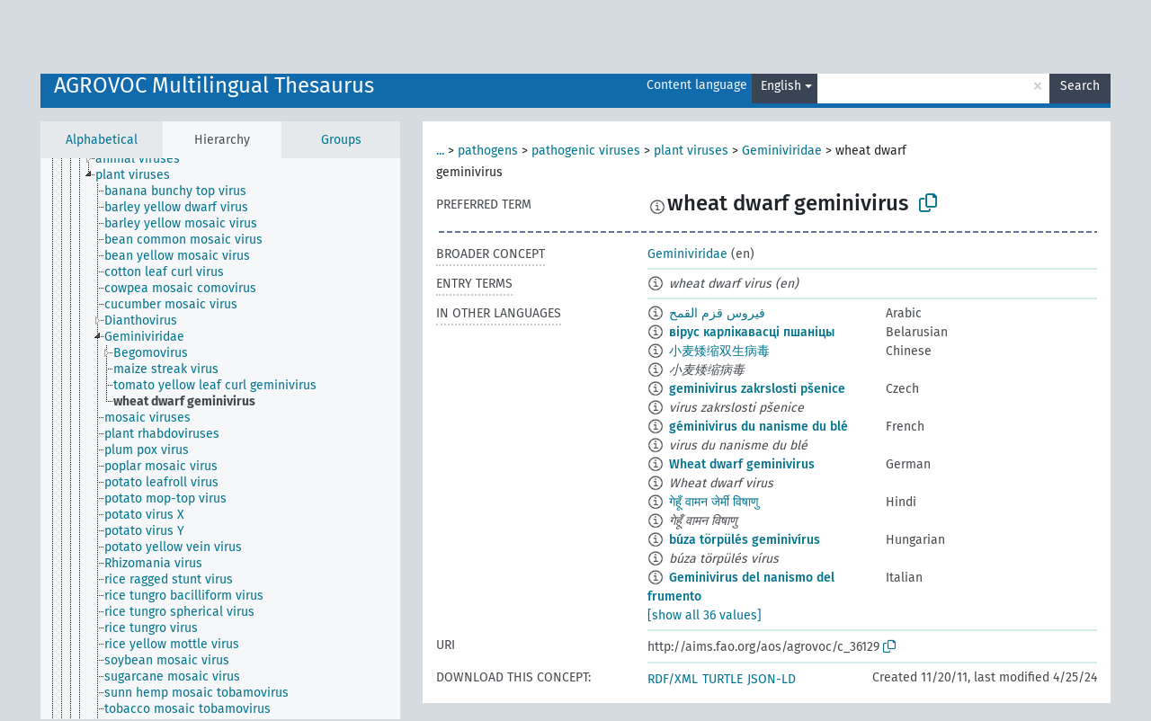

--- FILE ---
content_type: text/html; charset=UTF-8
request_url: https://agrovoc.fao.org/browse/agrovoc/en/page/c_36129
body_size: 9757
content:
<!DOCTYPE html>
<html dir="ltr" lang="en" prefix="og: https://ogp.me/ns#">
<head>
<base href="https://agrovoc.fao.org/browse/">
<link rel="shortcut icon" href="favicon.ico">
<meta http-equiv="X-UA-Compatible" content="IE=Edge">
<meta http-equiv="Content-Type" content="text/html; charset=UTF-8">
<meta name="viewport" content="width=device-width, initial-scale=1.0">
<meta name="format-detection" content="telephone=no">
<meta name="generator" content="Skosmos 2.18">
<meta name="title" content="wheat dwarf geminivirus - Agrovoc - AGROVOC">
<meta property="og:title" content="wheat dwarf geminivirus - Agrovoc - AGROVOC">
<meta name="description" content="Concept wheat dwarf geminivirus in vocabulary AGROVOC Multilingual Thesaurus">
<meta property="og:description" content="Concept wheat dwarf geminivirus in vocabulary AGROVOC Multilingual Thesaurus">
<link rel="canonical" href="https://agrovoc.fao.org/browse/agrovoc/en/page/c_36129">
<meta property="og:url" content="https://agrovoc.fao.org/browse/agrovoc/en/page/c_36129">
<meta property="og:type" content="website">
<meta property="og:site_name" content="AGROVOC">
<link href="vendor/twbs/bootstrap/dist/css/bootstrap.min.css" media="screen, print" rel="stylesheet" type="text/css">
<link href="vendor/vakata/jstree/dist/themes/default/style.min.css" media="screen, print" rel="stylesheet" type="text/css">
<link href="vendor/davidstutz/bootstrap-multiselect/dist/css/bootstrap-multiselect.min.css" media="screen, print" rel="stylesheet" type="text/css">
<link href="resource/css/fira.css" media="screen, print" rel="stylesheet" type="text/css">
<link href="resource/fontawesome/css/fontawesome.css" media="screen, print" rel="stylesheet" type="text/css">
<link href="resource/fontawesome/css/regular.css" media="screen, print" rel="stylesheet" type="text/css">
<link href="resource/fontawesome/css/solid.css" media="screen, print" rel="stylesheet" type="text/css">
<link href="resource/css/styles.css" media="screen, print" rel="stylesheet" type="text/css">
<link href="resource/css/fao.css" media="screen, print" rel="stylesheet" type="text/css">

<title>wheat dwarf geminivirus - Agrovoc - AGROVOC</title>
</head>
<body class="vocab-agrovoc">
  <noscript>
    <strong>We're sorry but Skosmos doesn't work properly without JavaScript enabled. Please enable it to continue.</strong>
  </noscript>
  <a id="skiptocontent" href="agrovoc/en/page/c_36129#maincontent">Skip to main content</a>
  <div class="topbar-container topbar-white">
    <div class="topbar topbar-white">
      <div id="topbar-service-helper">
<a  class="service-en" href="en/"><h1 id="service-name">Skosmos</h1></a>
</div>
<div id="topbar-language-navigation">
<div id="language" class="dropdown"><span class="navigation-font">|</span>
  <span class="navigation-font">Interface language:</span>
  <button type="button" class="btn btn-default dropdown-toggle navigation-font" data-bs-toggle="dropdown">English<span class="caret"></span></button>
  <ul class="dropdown-menu dropdown-menu-end">
      <li><a class="dropdown-item" id="language-ar" class="versal" href="agrovoc/ar/page/c_36129"> العربية</a></li>
            <li><a class="dropdown-item" id="language-es" class="versal" href="agrovoc/es/page/c_36129"> español</a></li>
        <li><a class="dropdown-item" id="language-fr" class="versal" href="agrovoc/fr/page/c_36129"> français</a></li>
        <li><a class="dropdown-item" id="language-ru" class="versal" href="agrovoc/ru/page/c_36129"> русский</a></li>
        <li><a class="dropdown-item" id="language-zh" class="versal" href="agrovoc/zh/page/c_36129"> 中文</a></li>
      </ul>
</div>
<div id="navigation">
         <a href="http://www.fao.org/agrovoc/" class="navigation-font"> AGROVOC </a>
     <a href="en/about" id="navi2" class="navigation-font">
  About  </a>
  <a href="agrovoc/en/feedback" id="navi3" class="navigation-font">
  Feedback  </a>
  <span class="skosmos-tooltip-wrapper skosmos-tooltip t-bottom" id="navi4" tabindex="0" data-title="Hover your cursor over the text with a dotted underline to see instructions about the property. &#xa; &#xa; For truncation search, please use the symbol * as in *animal or *patent*. For ends of search words, the search will be truncated automatically, even if the truncation symbol is not entered manually: thus, cat will yield the same results as cat*.">
    <span class="navigation-font">Help</span>
  </span>
</div>
</div>

<!-- top-bar ENDS HERE -->

    </div>
  </div>
    <div class="headerbar">
    <div class="header-row"><div class="headerbar-coloured"></div><div class="header-left">
  <h1><a href="agrovoc/en/">AGROVOC Multilingual Thesaurus</a></h1>
</div>
<div class="header-float">
      <h2 class="sr-only">Search from vocabulary</h2>
    <div class="search-vocab-text"><p>Content language</p></div>
    <form class="navbar-form" role="search" name="text-search" action="agrovoc/en/search">
    <input style="display: none" name="clang" value="en" id="lang-input">
    <div class="input-group">
      <div class="input-group-btn">
        <label class="sr-only" for="lang-dropdown-toggle">Content and search language</label>
        <button type="button" class="btn btn-default dropdown-toggle" data-bs-toggle="dropdown" aria-expanded="false" id="lang-dropdown-toggle">English<span class="caret"></span></button>
        <ul class="dropdown-menu" aria-labelledby="lang-dropdown-toggle">
                            <li><a class="dropdown-item" href="agrovoc/en/page/c_36129?clang=ar" class="lang-button" hreflang="ar">Arabic</a></li>
                    <li><a class="dropdown-item" href="agrovoc/en/page/c_36129?clang=be" class="lang-button" hreflang="be">Belarusian</a></li>
                    <li><a class="dropdown-item" href="agrovoc/en/page/c_36129?clang=my" class="lang-button" hreflang="my">Burmese</a></li>
                    <li><a class="dropdown-item" href="agrovoc/en/page/c_36129?clang=ca" class="lang-button" hreflang="ca">Catalan</a></li>
                    <li><a class="dropdown-item" href="agrovoc/en/page/c_36129?clang=zh" class="lang-button" hreflang="zh">Chinese</a></li>
                    <li><a class="dropdown-item" href="agrovoc/en/page/c_36129?clang=cs" class="lang-button" hreflang="cs">Czech</a></li>
                    <li><a class="dropdown-item" href="agrovoc/en/page/c_36129?clang=da" class="lang-button" hreflang="da">Danish</a></li>
                    <li><a class="dropdown-item" href="agrovoc/en/page/c_36129?clang=nl" class="lang-button" hreflang="nl">Dutch</a></li>
                    <li><a class="dropdown-item" href="agrovoc/en/page/c_36129" class="lang-button" hreflang="en">English</a></li>
                    <li><a class="dropdown-item" href="agrovoc/en/page/c_36129?clang=et" class="lang-button" hreflang="et">Estonian</a></li>
                    <li><a class="dropdown-item" href="agrovoc/en/page/c_36129?clang=fi" class="lang-button" hreflang="fi">Finnish</a></li>
                    <li><a class="dropdown-item" href="agrovoc/en/page/c_36129?clang=fr" class="lang-button" hreflang="fr">French</a></li>
                    <li><a class="dropdown-item" href="agrovoc/en/page/c_36129?clang=ka" class="lang-button" hreflang="ka">Georgian</a></li>
                    <li><a class="dropdown-item" href="agrovoc/en/page/c_36129?clang=de" class="lang-button" hreflang="de">German</a></li>
                    <li><a class="dropdown-item" href="agrovoc/en/page/c_36129?clang=el" class="lang-button" hreflang="el">Greek</a></li>
                    <li><a class="dropdown-item" href="agrovoc/en/page/c_36129?clang=hi" class="lang-button" hreflang="hi">Hindi</a></li>
                    <li><a class="dropdown-item" href="agrovoc/en/page/c_36129?clang=hu" class="lang-button" hreflang="hu">Hungarian</a></li>
                    <li><a class="dropdown-item" href="agrovoc/en/page/c_36129?clang=it" class="lang-button" hreflang="it">Italian</a></li>
                    <li><a class="dropdown-item" href="agrovoc/en/page/c_36129?clang=ja" class="lang-button" hreflang="ja">Japanese</a></li>
                    <li><a class="dropdown-item" href="agrovoc/en/page/c_36129?clang=km" class="lang-button" hreflang="km">Khmer</a></li>
                    <li><a class="dropdown-item" href="agrovoc/en/page/c_36129?clang=ko" class="lang-button" hreflang="ko">Korean</a></li>
                    <li><a class="dropdown-item" href="agrovoc/en/page/c_36129?clang=lo" class="lang-button" hreflang="lo">Lao</a></li>
                    <li><a class="dropdown-item" href="agrovoc/en/page/c_36129?clang=la" class="lang-button" hreflang="la">Latin</a></li>
                    <li><a class="dropdown-item" href="agrovoc/en/page/c_36129?clang=ms" class="lang-button" hreflang="ms">Malay</a></li>
                    <li><a class="dropdown-item" href="agrovoc/en/page/c_36129?clang=nb" class="lang-button" hreflang="nb">Norwegian Bokmål</a></li>
                    <li><a class="dropdown-item" href="agrovoc/en/page/c_36129?clang=nn" class="lang-button" hreflang="nn">Norwegian Nynorsk</a></li>
                    <li><a class="dropdown-item" href="agrovoc/en/page/c_36129?clang=fa" class="lang-button" hreflang="fa">Persian</a></li>
                    <li><a class="dropdown-item" href="agrovoc/en/page/c_36129?clang=pl" class="lang-button" hreflang="pl">Polish</a></li>
                    <li><a class="dropdown-item" href="agrovoc/en/page/c_36129?clang=pt" class="lang-button" hreflang="pt">Portuguese</a></li>
                    <li><a class="dropdown-item" href="agrovoc/en/page/c_36129?clang=pt-BR" class="lang-button" hreflang="pt-BR">Portuguese (Brazil)</a></li>
                    <li><a class="dropdown-item" href="agrovoc/en/page/c_36129?clang=ro" class="lang-button" hreflang="ro">Romanian</a></li>
                    <li><a class="dropdown-item" href="agrovoc/en/page/c_36129?clang=ru" class="lang-button" hreflang="ru">Russian</a></li>
                    <li><a class="dropdown-item" href="agrovoc/en/page/c_36129?clang=sr" class="lang-button" hreflang="sr">Serbian</a></li>
                    <li><a class="dropdown-item" href="agrovoc/en/page/c_36129?clang=sk" class="lang-button" hreflang="sk">Slovak</a></li>
                    <li><a class="dropdown-item" href="agrovoc/en/page/c_36129?clang=es" class="lang-button" hreflang="es">Spanish</a></li>
                    <li><a class="dropdown-item" href="agrovoc/en/page/c_36129?clang=sw" class="lang-button" hreflang="sw">Swahili</a></li>
                    <li><a class="dropdown-item" href="agrovoc/en/page/c_36129?clang=sv" class="lang-button" hreflang="sv">Swedish</a></li>
                    <li><a class="dropdown-item" href="agrovoc/en/page/c_36129?clang=te" class="lang-button" hreflang="te">Telugu</a></li>
                    <li><a class="dropdown-item" href="agrovoc/en/page/c_36129?clang=th" class="lang-button" hreflang="th">Thai</a></li>
                    <li><a class="dropdown-item" href="agrovoc/en/page/c_36129?clang=tr" class="lang-button" hreflang="tr">Turkish</a></li>
                    <li><a class="dropdown-item" href="agrovoc/en/page/c_36129?clang=uk" class="lang-button" hreflang="uk">Ukrainian</a></li>
                    <li><a class="dropdown-item" href="agrovoc/en/page/c_36129?clang=vi" class="lang-button" hreflang="vi">Vietnamese</a></li>
                            <li>
            <a class="dropdown-item" href="agrovoc/en/page/c_36129?clang=en&amp;anylang=on"
              class="lang-button" id="lang-button-all">Any language</a>
            <input name="anylang" type="checkbox">
          </li>
        </ul>
      </div><!-- /btn-group -->
      <label class="sr-only" for="search-field">Enter search term</label>
      <input id="search-field" type="text" class="form-control" name="q" value="">
      <div class="input-group-btn">
        <label class="sr-only" for="search-all-button">Submit search</label>
        <button id="search-all-button" type="submit" class="btn btn-primary">Search</button>
      </div>
    </div>
      </form>
</div>
</div>  </div>
    <div class="main-container">
        <div id="sidebar">
          <div class="sidebar-buttons">
                <h2 class="sr-only">Sidebar listing: list and traverse vocabulary contents by a criterion</h2>
        <ul class="nav nav-tabs">
                                      <h3 class="sr-only">List vocabulary concepts alphabetically</h3>
                    <li id="alpha" class="nav-item"><a class="nav-link" href="agrovoc/en/index">Alphabetical</a></li>
                                                  <h3 class="sr-only">List vocabulary concepts hierarchically</h3>
                    <li id="hierarchy" class="nav-item">
            <a class="nav-link active" href="#" id="hier-trigger"
                        >Hierarchy            </a>
          </li>
                              <h3 class="sr-only">List vocabulary concepts and groupings hierarchically</h3>
          <li id="groups" class="nav-item"><a class="nav-link" href="agrovoc/en/groups">Groups</a></li>
                                      </ul>
      </div>
      
            <h4 class="sr-only">Listing vocabulary concepts alphabetically</h4>
            <div class="sidebar-grey  concept-hierarchy">
        <div id="alphabetical-menu">
                  </div>
              </div>
        </div>
    
            <main id="maincontent" tabindex="-1">
            <div class="content">
        <div id="content-top"></div>
                     <h2 class="sr-only">Concept information</h2>
            <div class="concept-info">
      <div class="concept-main">
              <div class="row">
                                      <div class="crumb-path">
                        <a class="propertyvalue bread-crumb expand-crumbs" href="agrovoc/en/page/c_49904">...</a><span class="bread-crumb"> > </span>
                                                                                          <a class="propertyvalue hidden-breadcrumb" href="agrovoc/en/page/c_49904">organisms</a><span class="hidden-breadcrumb"> > </span>
                                    <a class="propertyvalue hidden-breadcrumb" href="agrovoc/en/page/c_4807">microorganisms</a><span class="hidden-breadcrumb"> > </span>
                                                                                    <a class="propertyvalue bread-crumb" href="agrovoc/en/page/c_5630">pathogens</a><span class="bread-crumb"> > </span>
                                                <a class="propertyvalue bread-crumb" href="agrovoc/en/page/c_34318">pathogenic viruses</a><span class="bread-crumb"> > </span>
                                                <a class="propertyvalue bread-crumb" href="agrovoc/en/page/c_5985">plant viruses</a><span class="bread-crumb"> > </span>
                                                <a class="propertyvalue bread-crumb" href="agrovoc/en/page/c_32859">Geminiviridae</a><span class="bread-crumb"> > </span>
                                                <span class="bread-crumb propertylabel-pink">wheat dwarf geminivirus</span>
                                                </div>
                          </div>
            <div class="row property prop-preflabel"><div class="property-label property-label-pref"><h3 class="versal">
                                      Preferred term
                      </h3></div><div class="property-value-column"><span class="reified-property-value xl-pref-label tooltip-html"><img src="resource/pics/about.png"><div class="reified-tooltip tooltip-html-content"><p><span class="tooltip-prop">void:inDataset</span>:
                <span class="versal">http://aims.fao.org/aos/agrovoc/void.ttl#Agrovoc</span></p><p><span class="tooltip-prop">Created</span>:
                <span class="versal">1997-07-22T00:00:00Z</span></p><p><span class="tooltip-prop">Last modified</span>:
                <span class="versal">2025-02-25T08:12:21</span></p><p><span class="tooltip-prop">Notation</span>:
                <span class="versal">36129</span></p></div></span><span class="prefLabel" id="pref-label">wheat dwarf geminivirus</span>
                &nbsp;
        <button type="button" data-bs-toggle="tooltip" data-bs-placement="button" title="Copy to clipboard" class="btn btn-default btn-xs copy-clipboard" for="#pref-label"><span class="fa-regular fa-copy"></span></button></div><div class="col-md-12"><div class="preflabel-spacer"></div></div></div>
                       <div class="row property prop-skos_broader">
          <div class="property-label">
            <h3 class="versal               property-click skosmos-tooltip-wrapper skosmos-tooltip t-top" data-title="Broader concept
              ">
                              Broader concept
                          </h3>
          </div>
          <div class="property-value-column"><div class="property-value-wrapper">
                <ul>
                     <li>
                                                                               <a href="agrovoc/en/page/c_32859"> Geminiviridae</a>
                                                <span class="versal"> (en)</span>                                                      </li>
                </ul>
                </div></div></div>
                               <div class="row property prop-skos_altLabel">
          <div class="property-label">
            <h3 class="versal               property-click skosmos-tooltip-wrapper skosmos-tooltip t-top" data-title="Alternative terms for the concept.
              ">
                              Entry terms
                          </h3>
          </div>
          <div class="property-value-column"><div class="property-value-wrapper">
                <ul>
                     <li>
                                                                 <span class="reified-property-value xl-label tooltip-html">
                    <img alt="Information" src="resource/pics/about.png">
                    <div class="reified-tooltip tooltip-html-content">
                                          <p><span class="tooltip-prop">void:inDataset</span>:
                        <span class="versal">http://aims.fao.org/aos/agrovoc/void.ttl#Agrovoc</span>
                      </p>
                                          <p><span class="tooltip-prop">Created</span>:
                        <span class="versal">1997-07-22T00:00:00Z</span>
                      </p>
                                          <p><span class="tooltip-prop">Last modified</span>:
                        <span class="versal">2025-02-25T12:39:29</span>
                      </p>
                                          <p><span class="tooltip-prop">Notation</span>:
                        <span class="versal">36130</span>
                      </p>
                                        </div>
                  </span>
                                    <span class="replaced">wheat dwarf virus (en)</span>
                                      </li>
                </ul>
                </div></div></div>
                                <div class="row property prop-other-languages">
        <div class="property-label"><h3 class="versal property-click skosmos-tooltip-wrapper skosmos-tooltip t-top" data-title="Terms for the concept in other languages." >In other languages</h3></div>
        <div class="property-value-column">
          <div class="property-value-wrapper">
            <ul>
                                          <li class="row other-languages first-of-language">
                <div class="col-6 versal versal-pref">
                                    <span class="reified-property-value xl-label tooltip-html">
                    <img alt="Information" src="resource/pics/about.png">
                    <div class="reified-tooltip tooltip-html-content">
                                                              <p><span class="tooltip-prop">void:inDataset</span>:
                        <span class="versal">http://aims.fao.org/aos/agrovoc/void.ttl#Agrovoc</span>
                      </p>
                                                                                  <p><span class="tooltip-prop">Created</span>:
                        <span class="versal">2021-11-16T10:24:42Z</span>
                      </p>
                                                                                  <p><span class="tooltip-prop">Notation</span>:
                        <span class="versal">36129</span>
                      </p>
                                                            </div>
                  </span>
                                                      <a href='agrovoc/en/page/c_36129?clang=ar' hreflang='ar'>فيروس قزم القمح</a>
                                  </div>
                <div class="col-6 versal"><p>Arabic</p></div>
              </li>
                                                        <li class="row other-languages first-of-language">
                <div class="col-6 versal versal-pref">
                                    <span class="reified-property-value xl-label tooltip-html">
                    <img alt="Information" src="resource/pics/about.png">
                    <div class="reified-tooltip tooltip-html-content">
                                                              <p><span class="tooltip-prop">void:inDataset</span>:
                        <span class="versal">http://aims.fao.org/aos/agrovoc/void.ttl#Agrovoc</span>
                      </p>
                                                                                  <p><span class="tooltip-prop">Created</span>:
                        <span class="versal">2024-02-06T07:00:07</span>
                      </p>
                                                                                  <p><span class="tooltip-prop">Notation</span>:
                        <span class="versal">36129</span>
                      </p>
                                                            </div>
                  </span>
                                                      <a href='agrovoc/en/page/c_36129?clang=be' hreflang='be'>вірус карлікавасці пшаніцы</a>
                                  </div>
                <div class="col-6 versal"><p>Belarusian</p></div>
              </li>
                                                        <li class="row other-languages first-of-language">
                <div class="col-6 versal versal-pref">
                                    <span class="reified-property-value xl-label tooltip-html">
                    <img alt="Information" src="resource/pics/about.png">
                    <div class="reified-tooltip tooltip-html-content">
                                                              <p><span class="tooltip-prop">void:inDataset</span>:
                        <span class="versal">http://aims.fao.org/aos/agrovoc/void.ttl#Agrovoc</span>
                      </p>
                                                                                  <p><span class="tooltip-prop">Created</span>:
                        <span class="versal">2002-12-12T00:00:00Z</span>
                      </p>
                                                                                  <p><span class="tooltip-prop">Notation</span>:
                        <span class="versal">36129</span>
                      </p>
                                                            </div>
                  </span>
                                                      <a href='agrovoc/en/page/c_36129?clang=zh' hreflang='zh'>小麦矮缩双生病毒</a>
                                  </div>
                <div class="col-6 versal"><p>Chinese</p></div>
              </li>
                            <li class="row other-languages">
                <div class="col-6 versal replaced">
                                    <span class="reified-property-value xl-label tooltip-html">
                    <img alt="Information" src="resource/pics/about.png">
                    <div class="reified-tooltip tooltip-html-content">
                                                              <p><span class="tooltip-prop">void:inDataset</span>:
                        <span class="versal">http://aims.fao.org/aos/agrovoc/void.ttl#Agrovoc</span>
                      </p>
                                                                                  <p><span class="tooltip-prop">Created</span>:
                        <span class="versal">2002-12-12T00:00:00Z</span>
                      </p>
                                                                                  <p><span class="tooltip-prop">Notation</span>:
                        <span class="versal">36130</span>
                      </p>
                                                            </div>
                  </span>
                                    小麦矮缩病毒
                                  </div>
                <div class="col-6 versal"></div>
              </li>
                                                        <li class="row other-languages first-of-language">
                <div class="col-6 versal versal-pref">
                                    <span class="reified-property-value xl-label tooltip-html">
                    <img alt="Information" src="resource/pics/about.png">
                    <div class="reified-tooltip tooltip-html-content">
                                                              <p><span class="tooltip-prop">void:inDataset</span>:
                        <span class="versal">http://aims.fao.org/aos/agrovoc/void.ttl#Agrovoc</span>
                      </p>
                                                                                  <p><span class="tooltip-prop">Created</span>:
                        <span class="versal">2003-03-27T00:00:00Z</span>
                      </p>
                                                                                  <p><span class="tooltip-prop">Notation</span>:
                        <span class="versal">36129</span>
                      </p>
                                                            </div>
                  </span>
                                                      <a href='agrovoc/en/page/c_36129?clang=cs' hreflang='cs'>geminivirus zakrslosti pšenice</a>
                                  </div>
                <div class="col-6 versal"><p>Czech</p></div>
              </li>
                            <li class="row other-languages">
                <div class="col-6 versal replaced">
                                    <span class="reified-property-value xl-label tooltip-html">
                    <img alt="Information" src="resource/pics/about.png">
                    <div class="reified-tooltip tooltip-html-content">
                                                              <p><span class="tooltip-prop">void:inDataset</span>:
                        <span class="versal">http://aims.fao.org/aos/agrovoc/void.ttl#Agrovoc</span>
                      </p>
                                                                                  <p><span class="tooltip-prop">Created</span>:
                        <span class="versal">2003-03-27T00:00:00Z</span>
                      </p>
                                                                                  <p><span class="tooltip-prop">Notation</span>:
                        <span class="versal">36130</span>
                      </p>
                                                            </div>
                  </span>
                                    virus zakrslosti pšenice
                                  </div>
                <div class="col-6 versal"></div>
              </li>
                                                        <li class="row other-languages first-of-language">
                <div class="col-6 versal versal-pref">
                                    <span class="reified-property-value xl-label tooltip-html">
                    <img alt="Information" src="resource/pics/about.png">
                    <div class="reified-tooltip tooltip-html-content">
                                                              <p><span class="tooltip-prop">void:inDataset</span>:
                        <span class="versal">http://aims.fao.org/aos/agrovoc/void.ttl#Agrovoc</span>
                      </p>
                                                                                  <p><span class="tooltip-prop">Created</span>:
                        <span class="versal">1997-07-22T00:00:00Z</span>
                      </p>
                                                                                  <p><span class="tooltip-prop">Last modified</span>:
                        <span class="versal">2021-05-24T17:34:42Z</span>
                      </p>
                                                                                  <p><span class="tooltip-prop">Notation</span>:
                        <span class="versal">36129</span>
                      </p>
                                                            </div>
                  </span>
                                                      <a href='agrovoc/en/page/c_36129?clang=fr' hreflang='fr'>géminivirus du nanisme du blé</a>
                                  </div>
                <div class="col-6 versal"><p>French</p></div>
              </li>
                            <li class="row other-languages">
                <div class="col-6 versal replaced">
                                    <span class="reified-property-value xl-label tooltip-html">
                    <img alt="Information" src="resource/pics/about.png">
                    <div class="reified-tooltip tooltip-html-content">
                                                              <p><span class="tooltip-prop">void:inDataset</span>:
                        <span class="versal">http://aims.fao.org/aos/agrovoc/void.ttl#Agrovoc</span>
                      </p>
                                                                                  <p><span class="tooltip-prop">Created</span>:
                        <span class="versal">1997-07-22T00:00:00Z</span>
                      </p>
                                                                                  <p><span class="tooltip-prop">Last modified</span>:
                        <span class="versal">2021-05-24T17:34:42Z</span>
                      </p>
                                                                                  <p><span class="tooltip-prop">Notation</span>:
                        <span class="versal">36130</span>
                      </p>
                                                            </div>
                  </span>
                                    virus du nanisme du blé
                                  </div>
                <div class="col-6 versal"></div>
              </li>
                                                        <li class="row other-languages first-of-language">
                <div class="col-6 versal versal-pref">
                                    <span class="reified-property-value xl-label tooltip-html">
                    <img alt="Information" src="resource/pics/about.png">
                    <div class="reified-tooltip tooltip-html-content">
                                                              <p><span class="tooltip-prop">void:inDataset</span>:
                        <span class="versal">http://aims.fao.org/aos/agrovoc/void.ttl#Agrovoc</span>
                      </p>
                                                                                  <p><span class="tooltip-prop">Created</span>:
                        <span class="versal">1997-07-22T00:00:00Z</span>
                      </p>
                                                                                  <p><span class="tooltip-prop">Notation</span>:
                        <span class="versal">36129</span>
                      </p>
                                                            </div>
                  </span>
                                                      <a href='agrovoc/en/page/c_36129?clang=de' hreflang='de'>Wheat dwarf geminivirus</a>
                                  </div>
                <div class="col-6 versal"><p>German</p></div>
              </li>
                            <li class="row other-languages">
                <div class="col-6 versal replaced">
                                    <span class="reified-property-value xl-label tooltip-html">
                    <img alt="Information" src="resource/pics/about.png">
                    <div class="reified-tooltip tooltip-html-content">
                                                              <p><span class="tooltip-prop">void:inDataset</span>:
                        <span class="versal">http://aims.fao.org/aos/agrovoc/void.ttl#Agrovoc</span>
                      </p>
                                                                                  <p><span class="tooltip-prop">Created</span>:
                        <span class="versal">1997-07-22T00:00:00Z</span>
                      </p>
                                                                                  <p><span class="tooltip-prop">Notation</span>:
                        <span class="versal">36130</span>
                      </p>
                                                            </div>
                  </span>
                                    Wheat dwarf virus
                                  </div>
                <div class="col-6 versal"></div>
              </li>
                                                        <li class="row other-languages first-of-language">
                <div class="col-6 versal versal-pref">
                                    <span class="reified-property-value xl-label tooltip-html">
                    <img alt="Information" src="resource/pics/about.png">
                    <div class="reified-tooltip tooltip-html-content">
                                                              <p><span class="tooltip-prop">void:inDataset</span>:
                        <span class="versal">http://aims.fao.org/aos/agrovoc/void.ttl#Agrovoc</span>
                      </p>
                                                                                  <p><span class="tooltip-prop">Created</span>:
                        <span class="versal">1997-07-22T00:00:00Z</span>
                      </p>
                                                                                  <p><span class="tooltip-prop">Notation</span>:
                        <span class="versal">36129</span>
                      </p>
                                                            </div>
                  </span>
                                                      <a href='agrovoc/en/page/c_36129?clang=hi' hreflang='hi'>गेहूँ वामन जेर्मी विषाणु</a>
                                  </div>
                <div class="col-6 versal"><p>Hindi</p></div>
              </li>
                            <li class="row other-languages">
                <div class="col-6 versal replaced">
                                    <span class="reified-property-value xl-label tooltip-html">
                    <img alt="Information" src="resource/pics/about.png">
                    <div class="reified-tooltip tooltip-html-content">
                                                              <p><span class="tooltip-prop">void:inDataset</span>:
                        <span class="versal">http://aims.fao.org/aos/agrovoc/void.ttl#Agrovoc</span>
                      </p>
                                                                                  <p><span class="tooltip-prop">Created</span>:
                        <span class="versal">1997-07-22T00:00:00Z</span>
                      </p>
                                                                                  <p><span class="tooltip-prop">Notation</span>:
                        <span class="versal">36130</span>
                      </p>
                                                            </div>
                  </span>
                                    गेहूँ वामन विषाणु
                                  </div>
                <div class="col-6 versal"></div>
              </li>
                                                        <li class="row other-languages first-of-language">
                <div class="col-6 versal versal-pref">
                                    <span class="reified-property-value xl-label tooltip-html">
                    <img alt="Information" src="resource/pics/about.png">
                    <div class="reified-tooltip tooltip-html-content">
                                                              <p><span class="tooltip-prop">void:inDataset</span>:
                        <span class="versal">http://aims.fao.org/aos/agrovoc/void.ttl#Agrovoc</span>
                      </p>
                                                                                  <p><span class="tooltip-prop">Created</span>:
                        <span class="versal">2006-12-06T00:00:00Z</span>
                      </p>
                                                                                  <p><span class="tooltip-prop">Notation</span>:
                        <span class="versal">36129</span>
                      </p>
                                                            </div>
                  </span>
                                                      <a href='agrovoc/en/page/c_36129?clang=hu' hreflang='hu'>búza törpülés geminivírus</a>
                                  </div>
                <div class="col-6 versal"><p>Hungarian</p></div>
              </li>
                            <li class="row other-languages">
                <div class="col-6 versal replaced">
                                    <span class="reified-property-value xl-label tooltip-html">
                    <img alt="Information" src="resource/pics/about.png">
                    <div class="reified-tooltip tooltip-html-content">
                                                              <p><span class="tooltip-prop">void:inDataset</span>:
                        <span class="versal">http://aims.fao.org/aos/agrovoc/void.ttl#Agrovoc</span>
                      </p>
                                                                                  <p><span class="tooltip-prop">Created</span>:
                        <span class="versal">2006-12-06T00:00:00Z</span>
                      </p>
                                                                                  <p><span class="tooltip-prop">Notation</span>:
                        <span class="versal">36130</span>
                      </p>
                                                            </div>
                  </span>
                                    búza törpülés vírus
                                  </div>
                <div class="col-6 versal"></div>
              </li>
                                                        <li class="row other-languages first-of-language">
                <div class="col-6 versal versal-pref">
                                    <span class="reified-property-value xl-label tooltip-html">
                    <img alt="Information" src="resource/pics/about.png">
                    <div class="reified-tooltip tooltip-html-content">
                                                              <p><span class="tooltip-prop">void:inDataset</span>:
                        <span class="versal">http://aims.fao.org/aos/agrovoc/void.ttl#Agrovoc</span>
                      </p>
                                                                                  <p><span class="tooltip-prop">Created</span>:
                        <span class="versal">2007-01-17T00:00:00Z</span>
                      </p>
                                                                                  <p><span class="tooltip-prop">Notation</span>:
                        <span class="versal">36129</span>
                      </p>
                                                            </div>
                  </span>
                                                      <a href='agrovoc/en/page/c_36129?clang=it' hreflang='it'>Geminivirus del nanismo del frumento</a>
                                  </div>
                <div class="col-6 versal"><p>Italian</p></div>
              </li>
                            <li class="row other-languages">
                <div class="col-6 versal replaced">
                                    <span class="reified-property-value xl-label tooltip-html">
                    <img alt="Information" src="resource/pics/about.png">
                    <div class="reified-tooltip tooltip-html-content">
                                                              <p><span class="tooltip-prop">void:inDataset</span>:
                        <span class="versal">http://aims.fao.org/aos/agrovoc/void.ttl#Agrovoc</span>
                      </p>
                                                                                  <p><span class="tooltip-prop">Created</span>:
                        <span class="versal">2007-01-17T00:00:00Z</span>
                      </p>
                                                                                  <p><span class="tooltip-prop">Notation</span>:
                        <span class="versal">36130</span>
                      </p>
                                                            </div>
                  </span>
                                    Virus del nanismo del frumento
                                  </div>
                <div class="col-6 versal"></div>
              </li>
                                                        <li class="row other-languages first-of-language">
                <div class="col-6 versal versal-pref">
                                    <span class="reified-property-value xl-label tooltip-html">
                    <img alt="Information" src="resource/pics/about.png">
                    <div class="reified-tooltip tooltip-html-content">
                                                              <p><span class="tooltip-prop">void:inDataset</span>:
                        <span class="versal">http://aims.fao.org/aos/agrovoc/void.ttl#Agrovoc</span>
                      </p>
                                                                                  <p><span class="tooltip-prop">Created</span>:
                        <span class="versal">2005-08-09T00:00:00Z</span>
                      </p>
                                                                                  <p><span class="tooltip-prop">Notation</span>:
                        <span class="versal">36129</span>
                      </p>
                                                            </div>
                  </span>
                                                      <a href='agrovoc/en/page/c_36129?clang=ja' hreflang='ja'>コムギわい化ウイルス、ジェミニウイルス</a>
                                  </div>
                <div class="col-6 versal"><p>Japanese</p></div>
              </li>
                            <li class="row other-languages">
                <div class="col-6 versal replaced">
                                    <span class="reified-property-value xl-label tooltip-html">
                    <img alt="Information" src="resource/pics/about.png">
                    <div class="reified-tooltip tooltip-html-content">
                                                              <p><span class="tooltip-prop">void:inDataset</span>:
                        <span class="versal">http://aims.fao.org/aos/agrovoc/void.ttl#Agrovoc</span>
                      </p>
                                                                                  <p><span class="tooltip-prop">Created</span>:
                        <span class="versal">2005-08-09T00:00:00Z</span>
                      </p>
                                                                                  <p><span class="tooltip-prop">Notation</span>:
                        <span class="versal">36130</span>
                      </p>
                                                            </div>
                  </span>
                                    コムギ萎縮ウイルス、コムギ矮化ウイルス
                                  </div>
                <div class="col-6 versal"></div>
              </li>
                                                        <li class="row other-languages first-of-language">
                <div class="col-6 versal versal-pref">
                                    <span class="reified-property-value xl-label tooltip-html">
                    <img alt="Information" src="resource/pics/about.png">
                    <div class="reified-tooltip tooltip-html-content">
                                                              <p><span class="tooltip-prop">void:inDataset</span>:
                        <span class="versal">http://aims.fao.org/aos/agrovoc/void.ttl#Agrovoc</span>
                      </p>
                                                                                  <p><span class="tooltip-prop">Created</span>:
                        <span class="versal">2005-12-16T00:00:00Z</span>
                      </p>
                                                                                  <p><span class="tooltip-prop">Notation</span>:
                        <span class="versal">36129</span>
                      </p>
                                                            </div>
                  </span>
                                                      <a href='agrovoc/en/page/c_36129?clang=lo' hreflang='lo'>Wheat dwarf geminivirus</a>
                                  </div>
                <div class="col-6 versal"><p>Lao</p></div>
              </li>
                            <li class="row other-languages">
                <div class="col-6 versal replaced">
                                    <span class="reified-property-value xl-label tooltip-html">
                    <img alt="Information" src="resource/pics/about.png">
                    <div class="reified-tooltip tooltip-html-content">
                                                              <p><span class="tooltip-prop">void:inDataset</span>:
                        <span class="versal">http://aims.fao.org/aos/agrovoc/void.ttl#Agrovoc</span>
                      </p>
                                                                                  <p><span class="tooltip-prop">Created</span>:
                        <span class="versal">2005-12-16T00:00:00Z</span>
                      </p>
                                                                                  <p><span class="tooltip-prop">Notation</span>:
                        <span class="versal">36130</span>
                      </p>
                                                            </div>
                  </span>
                                    Wheat dwarf virus
                                  </div>
                <div class="col-6 versal"></div>
              </li>
                                                        <li class="row other-languages first-of-language">
                <div class="col-6 versal versal-pref">
                                    <span class="reified-property-value xl-label tooltip-html">
                    <img alt="Information" src="resource/pics/about.png">
                    <div class="reified-tooltip tooltip-html-content">
                                                              <p><span class="tooltip-prop">void:inDataset</span>:
                        <span class="versal">http://aims.fao.org/aos/agrovoc/void.ttl#Agrovoc</span>
                      </p>
                                                                                  <p><span class="tooltip-prop">Created</span>:
                        <span class="versal">2007-04-20T00:00:00Z</span>
                      </p>
                                                                                  <p><span class="tooltip-prop">Notation</span>:
                        <span class="versal">36129</span>
                      </p>
                                                            </div>
                  </span>
                                                      <a href='agrovoc/en/page/c_36129?clang=fa' hreflang='fa'>جمینی‌ویروس کوتولگی گندم</a>
                                  </div>
                <div class="col-6 versal"><p>Persian</p></div>
              </li>
                            <li class="row other-languages">
                <div class="col-6 versal replaced">
                                    <span class="reified-property-value xl-label tooltip-html">
                    <img alt="Information" src="resource/pics/about.png">
                    <div class="reified-tooltip tooltip-html-content">
                                                              <p><span class="tooltip-prop">void:inDataset</span>:
                        <span class="versal">http://aims.fao.org/aos/agrovoc/void.ttl#Agrovoc</span>
                      </p>
                                                                                  <p><span class="tooltip-prop">Created</span>:
                        <span class="versal">2007-04-20T00:00:00Z</span>
                      </p>
                                                                                  <p><span class="tooltip-prop">Notation</span>:
                        <span class="versal">36130</span>
                      </p>
                                                            </div>
                  </span>
                                    ويروس كوتولگي گندم
                                  </div>
                <div class="col-6 versal"></div>
              </li>
                                                        <li class="row other-languages first-of-language">
                <div class="col-6 versal versal-pref">
                                    <span class="reified-property-value xl-label tooltip-html">
                    <img alt="Information" src="resource/pics/about.png">
                    <div class="reified-tooltip tooltip-html-content">
                                                              <p><span class="tooltip-prop">void:inDataset</span>:
                        <span class="versal">http://aims.fao.org/aos/agrovoc/void.ttl#Agrovoc</span>
                      </p>
                                                                                  <p><span class="tooltip-prop">Created</span>:
                        <span class="versal">2006-12-19T00:00:00Z</span>
                      </p>
                                                                                  <p><span class="tooltip-prop">Notation</span>:
                        <span class="versal">36129</span>
                      </p>
                                                            </div>
                  </span>
                                                      <a href='agrovoc/en/page/c_36129?clang=pl' hreflang='pl'>Wirus karłowatości pszenicy</a>
                                  </div>
                <div class="col-6 versal"><p>Polish</p></div>
              </li>
                            <li class="row other-languages">
                <div class="col-6 versal replaced">
                                    <span class="reified-property-value xl-label tooltip-html">
                    <img alt="Information" src="resource/pics/about.png">
                    <div class="reified-tooltip tooltip-html-content">
                                                              <p><span class="tooltip-prop">void:inDataset</span>:
                        <span class="versal">http://aims.fao.org/aos/agrovoc/void.ttl#Agrovoc</span>
                      </p>
                                                                                  <p><span class="tooltip-prop">Created</span>:
                        <span class="versal">2006-12-19T00:00:00Z</span>
                      </p>
                                                                                  <p><span class="tooltip-prop">Notation</span>:
                        <span class="versal">36130</span>
                      </p>
                                                            </div>
                  </span>
                                    WDV
                                  </div>
                <div class="col-6 versal"></div>
              </li>
                                                        <li class="row other-languages first-of-language">
                <div class="col-6 versal versal-pref">
                                    <span class="reified-property-value xl-label tooltip-html">
                    <img alt="Information" src="resource/pics/about.png">
                    <div class="reified-tooltip tooltip-html-content">
                                                              <p><span class="tooltip-prop">void:inDataset</span>:
                        <span class="versal">http://aims.fao.org/aos/agrovoc/void.ttl#Agrovoc</span>
                      </p>
                                                                                  <p><span class="tooltip-prop">Created</span>:
                        <span class="versal">1998-08-04T00:00:00Z</span>
                      </p>
                                                                                  <p><span class="tooltip-prop">Last modified</span>:
                        <span class="versal">2021-06-16T21:24:42Z</span>
                      </p>
                                                                                  <p><span class="tooltip-prop">Notation</span>:
                        <span class="versal">36129</span>
                      </p>
                                                            </div>
                  </span>
                                                      <a href='agrovoc/en/page/c_36129?clang=pt' hreflang='pt'>geminivirus anão do trigo</a>
                                  </div>
                <div class="col-6 versal"><p>Portuguese</p></div>
              </li>
                            <li class="row other-languages">
                <div class="col-6 versal replaced">
                                    <span class="reified-property-value xl-label tooltip-html">
                    <img alt="Information" src="resource/pics/about.png">
                    <div class="reified-tooltip tooltip-html-content">
                                                              <p><span class="tooltip-prop">void:inDataset</span>:
                        <span class="versal">http://aims.fao.org/aos/agrovoc/void.ttl#Agrovoc</span>
                      </p>
                                                                                  <p><span class="tooltip-prop">Created</span>:
                        <span class="versal">2003-06-03T00:00:00Z</span>
                      </p>
                                                                                  <p><span class="tooltip-prop">Last modified</span>:
                        <span class="versal">2021-06-16T21:24:42Z</span>
                      </p>
                                                                                  <p><span class="tooltip-prop">Notation</span>:
                        <span class="versal">36130</span>
                      </p>
                                                            </div>
                  </span>
                                    vírus do nanismo do trigo
                                  </div>
                <div class="col-6 versal"></div>
              </li>
                                                        <li class="row other-languages first-of-language">
                <div class="col-6 versal versal-pref">
                                    <span class="reified-property-value xl-label tooltip-html">
                    <img alt="Information" src="resource/pics/about.png">
                    <div class="reified-tooltip tooltip-html-content">
                                                              <p><span class="tooltip-prop">void:inDataset</span>:
                        <span class="versal">http://aims.fao.org/aos/agrovoc/void.ttl#Agrovoc</span>
                      </p>
                                                                                  <p><span class="tooltip-prop">Created</span>:
                        <span class="versal">2009-03-05T00:00:00Z</span>
                      </p>
                                                                                  <p><span class="tooltip-prop">Notation</span>:
                        <span class="versal">36129</span>
                      </p>
                                                            </div>
                  </span>
                                                      <a href='agrovoc/en/page/c_36129?clang=ru' hreflang='ru'>вирус карликовости пшеницы</a>
                                  </div>
                <div class="col-6 versal"><p>Russian</p></div>
              </li>
                            <li class="row other-languages">
                <div class="col-6 versal replaced">
                                    <span class="reified-property-value xl-label tooltip-html">
                    <img alt="Information" src="resource/pics/about.png">
                    <div class="reified-tooltip tooltip-html-content">
                                                              <p><span class="tooltip-prop">void:inDataset</span>:
                        <span class="versal">http://aims.fao.org/aos/agrovoc/void.ttl#Agrovoc</span>
                      </p>
                                                                                  <p><span class="tooltip-prop">Created</span>:
                        <span class="versal">2009-03-05T00:00:00Z</span>
                      </p>
                                                                                  <p><span class="tooltip-prop">Notation</span>:
                        <span class="versal">36130</span>
                      </p>
                                                            </div>
                  </span>
                                    геминивирус карликовости пшеницы
                                  </div>
                <div class="col-6 versal"></div>
              </li>
                                                        <li class="row other-languages first-of-language">
                <div class="col-6 versal versal-pref">
                                    <span class="reified-property-value xl-label tooltip-html">
                    <img alt="Information" src="resource/pics/about.png">
                    <div class="reified-tooltip tooltip-html-content">
                                                              <p><span class="tooltip-prop">void:inDataset</span>:
                        <span class="versal">http://aims.fao.org/aos/agrovoc/void.ttl#Agrovoc</span>
                      </p>
                                                                                  <p><span class="tooltip-prop">Created</span>:
                        <span class="versal">1997-07-22T00:00:00Z</span>
                      </p>
                                                                                  <p><span class="tooltip-prop">Notation</span>:
                        <span class="versal">36129</span>
                      </p>
                                                            </div>
                  </span>
                                                      <a href='agrovoc/en/page/c_36129?clang=es' hreflang='es'>Geminivirus enanismo del trigo</a>
                                  </div>
                <div class="col-6 versal"><p>Spanish</p></div>
              </li>
                            <li class="row other-languages">
                <div class="col-6 versal replaced">
                                    <span class="reified-property-value xl-label tooltip-html">
                    <img alt="Information" src="resource/pics/about.png">
                    <div class="reified-tooltip tooltip-html-content">
                                                              <p><span class="tooltip-prop">void:inDataset</span>:
                        <span class="versal">http://aims.fao.org/aos/agrovoc/void.ttl#Agrovoc</span>
                      </p>
                                                                                  <p><span class="tooltip-prop">Created</span>:
                        <span class="versal">1997-07-22T00:00:00Z</span>
                      </p>
                                                                                  <p><span class="tooltip-prop">Notation</span>:
                        <span class="versal">36130</span>
                      </p>
                                                            </div>
                  </span>
                                    Virus enanismo del trigo
                                  </div>
                <div class="col-6 versal"></div>
              </li>
                                                        <li class="row other-languages first-of-language">
                <div class="col-6 versal versal-pref">
                                    <span class="reified-property-value xl-label tooltip-html">
                    <img alt="Information" src="resource/pics/about.png">
                    <div class="reified-tooltip tooltip-html-content">
                                                              <p><span class="tooltip-prop">void:inDataset</span>:
                        <span class="versal">http://aims.fao.org/aos/agrovoc/void.ttl#Agrovoc</span>
                      </p>
                                                                                  <p><span class="tooltip-prop">Created</span>:
                        <span class="versal">2024-04-25T10:03:54</span>
                      </p>
                                                                                  <p><span class="tooltip-prop">Notation</span>:
                        <span class="versal">36129</span>
                      </p>
                                                            </div>
                  </span>
                                                      <a href='agrovoc/en/page/c_36129?clang=sw' hreflang='sw'>geminivirusi ya ngano kibete</a>
                                  </div>
                <div class="col-6 versal"><p>Swahili</p></div>
              </li>
                                                        <li class="row other-languages first-of-language">
                <div class="col-6 versal versal-pref">
                                    <span class="reified-property-value xl-label tooltip-html">
                    <img alt="Information" src="resource/pics/about.png">
                    <div class="reified-tooltip tooltip-html-content">
                                                              <p><span class="tooltip-prop">void:inDataset</span>:
                        <span class="versal">http://aims.fao.org/aos/agrovoc/void.ttl#Agrovoc</span>
                      </p>
                                                                                  <p><span class="tooltip-prop">Created</span>:
                        <span class="versal">2005-08-19T00:00:00Z</span>
                      </p>
                                                                                  <p><span class="tooltip-prop">Notation</span>:
                        <span class="versal">36129</span>
                      </p>
                                                            </div>
                  </span>
                                                      <a href='agrovoc/en/page/c_36129?clang=th' hreflang='th'>Wheat dwarf geminivirus</a>
                                  </div>
                <div class="col-6 versal"><p>Thai</p></div>
              </li>
                            <li class="row other-languages">
                <div class="col-6 versal replaced">
                                    <span class="reified-property-value xl-label tooltip-html">
                    <img alt="Information" src="resource/pics/about.png">
                    <div class="reified-tooltip tooltip-html-content">
                                                              <p><span class="tooltip-prop">void:inDataset</span>:
                        <span class="versal">http://aims.fao.org/aos/agrovoc/void.ttl#Agrovoc</span>
                      </p>
                                                                                  <p><span class="tooltip-prop">Created</span>:
                        <span class="versal">2005-08-19T00:00:00Z</span>
                      </p>
                                                                                  <p><span class="tooltip-prop">Notation</span>:
                        <span class="versal">36130</span>
                      </p>
                                                            </div>
                  </span>
                                    Wheat dwarf virus
                                  </div>
                <div class="col-6 versal"></div>
              </li>
                                                        <li class="row other-languages first-of-language">
                <div class="col-6 versal versal-pref">
                                    <span class="reified-property-value xl-label tooltip-html">
                    <img alt="Information" src="resource/pics/about.png">
                    <div class="reified-tooltip tooltip-html-content">
                                                              <p><span class="tooltip-prop">void:inDataset</span>:
                        <span class="versal">http://aims.fao.org/aos/agrovoc/void.ttl#Agrovoc</span>
                      </p>
                                                                                  <p><span class="tooltip-prop">Created</span>:
                        <span class="versal">2011-11-20T21:10:39Z</span>
                      </p>
                                                                                  <p><span class="tooltip-prop">Last modified</span>:
                        <span class="versal">2011-11-20T21:10:39Z</span>
                      </p>
                                                                                  <p><span class="tooltip-prop">Notation</span>:
                        <span class="versal">36129</span>
                      </p>
                                                            </div>
                  </span>
                                                      <a href='agrovoc/en/page/c_36129?clang=tr' hreflang='tr'>Wheat dwarf geminivirus</a>
                                  </div>
                <div class="col-6 versal"><p>Turkish</p></div>
              </li>
                            <li class="row other-languages">
                <div class="col-6 versal replaced">
                                    <span class="reified-property-value xl-label tooltip-html">
                    <img alt="Information" src="resource/pics/about.png">
                    <div class="reified-tooltip tooltip-html-content">
                                                              <p><span class="tooltip-prop">void:inDataset</span>:
                        <span class="versal">http://aims.fao.org/aos/agrovoc/void.ttl#Agrovoc</span>
                      </p>
                                                                                  <p><span class="tooltip-prop">Created</span>:
                        <span class="versal">2011-11-20T21:10:39Z</span>
                      </p>
                                                                                  <p><span class="tooltip-prop">Last modified</span>:
                        <span class="versal">2017-03-09T14:29:39Z</span>
                      </p>
                                                                                  <p><span class="tooltip-prop">Notation</span>:
                        <span class="versal">36130</span>
                      </p>
                                                            </div>
                  </span>
                                    buğday cücelik virüsü
                                  </div>
                <div class="col-6 versal"></div>
              </li>
                            <li class="row other-languages">
                <div class="col-6 versal replaced">
                                    <span class="reified-property-value xl-label tooltip-html">
                    <img alt="Information" src="resource/pics/about.png">
                    <div class="reified-tooltip tooltip-html-content">
                                                              <p><span class="tooltip-prop">void:inDataset</span>:
                        <span class="versal">http://aims.fao.org/aos/agrovoc/void.ttl#Agrovoc</span>
                      </p>
                                                                                  <p><span class="tooltip-prop">Created</span>:
                        <span class="versal">2017-03-07T10:51:32Z</span>
                      </p>
                                                                                  <p><span class="tooltip-prop">Last modified</span>:
                        <span class="versal">2017-03-09T14:43:04Z</span>
                      </p>
                                                                                  <p><span class="tooltip-prop">Notation</span>:
                        <span class="versal">77bfad43</span>
                      </p>
                                                            </div>
                  </span>
                                    Wheat dwarf virus
                                  </div>
                <div class="col-6 versal"></div>
              </li>
                                        </ul>
          </div>
        </div>
      </div>
              <div class="row property prop-uri">
            <div class="property-label"><h3 class="versal">URI</h3></div>
            <div class="property-value-column">
                <div class="property-value-wrapper">
                    <span class="versal uri-input-box" id="uri-input-box">http://aims.fao.org/aos/agrovoc/c_36129</span>
                    <button type="button" data-bs-toggle="tooltip" data-bs-placement="button" title="Copy to clipboard" class="btn btn-default btn-xs copy-clipboard" for="#uri-input-box">
                      <span class="fa-regular fa-copy"></span>
                    </button>
                </div>
            </div>
        </div>
        <div class="row">
            <div class="property-label"><h3 class="versal">Download this concept:</h3></div>
            <div class="property-value-column">
<span class="versal concept-download-links"><a href="rest/v1/agrovoc/data?uri=http%3A%2F%2Faims.fao.org%2Faos%2Fagrovoc%2Fc_36129&amp;format=application/rdf%2Bxml">RDF/XML</a>
          <a href="rest/v1/agrovoc/data?uri=http%3A%2F%2Faims.fao.org%2Faos%2Fagrovoc%2Fc_36129&amp;format=text/turtle">
            TURTLE</a>
          <a href="rest/v1/agrovoc/data?uri=http%3A%2F%2Faims.fao.org%2Faos%2Fagrovoc%2Fc_36129&amp;format=application/ld%2Bjson">JSON-LD</a>
        </span><span class="versal date-info">Created 11/20/11, last modified 4/25/24</span>            </div>
        </div>
      </div>
      <!-- appendix / concept mapping properties -->
      <div
          class="concept-appendix hidden"
          data-concept-uri="http://aims.fao.org/aos/agrovoc/c_36129"
          data-concept-type="skos:Concept"
          >
      </div>
    </div>
    
  

<template id="property-mappings-template">
    {{#each properties}}
    <div class="row{{#ifDeprecated concept.type 'skosext:DeprecatedConcept'}} deprecated{{/ifDeprecated}} property prop-{{ id }}">
        <div class="property-label"><h3 class="versal{{#ifNotInDescription type description}} property-click skosmos-tooltip-wrapper skosmos-tooltip t-top" data-title="{{ description }}{{/ifNotInDescription}}">{{label}}</h3></div>
        <div class="property-value-column">
            {{#each values }} {{! loop through ConceptPropertyValue objects }}
            {{#if prefLabel }}
            <div class="row">
                <div class="col-5">
                    <a class="versal" href="{{hrefLink}}">{{#if notation }}<span class="versal">{{ notation }} </span>{{/if}}{{ prefLabel }}</a>
                    {{#ifDifferentLabelLang lang }}<span class="propertyvalue"> ({{ lang }})</span>{{/ifDifferentLabelLang}}
                </div>
                {{#if vocabName }}
                    <span class="appendix-vocab-label col-7">{{ vocabName }}</span>
                {{/if}}
            </div>
            {{/if}}
            {{/each}}
        </div>
    </div>
    {{/each}}
</template>

        <div id="content-bottom"></div>
      </div>
    </main>
            <footer id="footer"></footer>
  </div>
  <script>
<!-- translations needed in javascript -->
var noResultsTranslation = "No results";
var loading_text = "Loading more items";
var loading_failed_text = "Error: Loading more items failed!";
var loading_retry_text = "Retry";
var jstree_loading = "Loading ...";
var results_disp = "All %d results displayed";
var all_vocabs  = "from all";
var n_selected = "selected";
var missing_value = "Value is required and can not be empty";
var expand_paths = "show all # paths";
var expand_propvals = "show all # values";
var hiertrans = "Hierarchy";
var depr_trans = "Deprecated concept";
var sr_only_translations = {
  hierarchy_listing: "Hierarchical listing of vocabulary concepts",
  groups_listing: "Hierarchical listing of vocabulary concepts and groupings",
};

<!-- variables passed through to javascript -->
var lang = "en";
var content_lang = "en";
var vocab = "agrovoc";
var uri = "http://aims.fao.org/aos/agrovoc/c_36129";
var prefLabels = [{"lang": "en","label": "wheat dwarf geminivirus"}];
var uriSpace = "http://aims.fao.org/aos/agrovoc/";
var showNotation = true;
var sortByNotation = null;
var languageOrder = ["en","ar","be","my","ca","zh","cs","da","nl","et","fi","fr","ka","de","el","hi","hu","it","ja","km","ko","lo","la","ms","nb","nn","fa","pl","pt","pt-BR","ro","ru","sr","sk","es","sw","sv","te","th","tr","uk","vi"];
var vocShortName = "Agrovoc";
var explicitLangCodes = true;
var pluginParameters = [];
</script>

<script type="application/ld+json">
{"@context":{"skos":"http://www.w3.org/2004/02/skos/core#","isothes":"http://purl.org/iso25964/skos-thes#","rdfs":"http://www.w3.org/2000/01/rdf-schema#","owl":"http://www.w3.org/2002/07/owl#","dct":"http://purl.org/dc/terms/","dc11":"http://purl.org/dc/elements/1.1/","uri":"@id","type":"@type","lang":"@language","value":"@value","graph":"@graph","label":"rdfs:label","prefLabel":"skos:prefLabel","altLabel":"skos:altLabel","hiddenLabel":"skos:hiddenLabel","broader":"skos:broader","narrower":"skos:narrower","related":"skos:related","inScheme":"skos:inScheme","schema":"http://schema.org/","wd":"http://www.wikidata.org/entity/","wdt":"http://www.wikidata.org/prop/direct/","agrovoc":"http://aims.fao.org/aos/agrovoc/"},"graph":[{"uri":"http://aims.fao.org/aos/agrovoc","type":"skos:ConceptScheme","prefLabel":{"lang":"en","value":"AGROVOC"}},{"uri":"agrovoc:c_32859","type":"skos:Concept","narrower":{"uri":"agrovoc:c_36129"},"prefLabel":[{"lang":"vi","value":"Geminiviridae"},{"lang":"sv","value":"Geminiviridae"},{"lang":"nb","value":"Geminiviridae"},{"lang":"nl","value":"Geminiviridae"},{"lang":"da","value":"Geminiviridae"},{"lang":"th","value":"Geminiviridae"},{"lang":"sk","value":"Geminiviridae"},{"lang":"ru","value":"Geminiviridae"},{"lang":"pt","value":"Geminiviridae"},{"lang":"pl","value":"Geminiviridae"},{"lang":"lo","value":"Geminiviridae"},{"lang":"cs","value":"Geminiviridae"},{"lang":"hu","value":"Geminiviridae"},{"lang":"de","value":"Geminiviridae"},{"lang":"it","value":"Geminiviridae"},{"lang":"fr","value":"Geminiviridae"},{"lang":"es","value":"Geminiviridae"},{"lang":"ar","value":"فيروسات توائم"},{"lang":"fa","value":"جمینی‌ویروس‌ها"},{"lang":"hi","value":"जेमिनी विषाणु"},{"lang":"ja","value":"ジェミニウイルス群"},{"lang":"zh","value":"双生病毒科"},{"lang":"en","value":"Geminiviridae"},{"lang":"tr","value":"Geminiviridae"},{"lang":"ka","value":"Geminiviridae"},{"lang":"ro","value":"Geminiviridae"},{"lang":"la","value":"Geminiviridae"},{"lang":"sw","value":"Geminiviridae"},{"lang":"pt-BR","value":"Geminiviridae"},{"lang":"sr","value":"Geminiviridae"},{"lang":"uk","value":"Geminiviridae"}]},{"uri":"agrovoc:c_36129","type":"skos:Concept","dct:created":{"type":"http://www.w3.org/2001/XMLSchema#dateTime","value":"2011-11-20T21:10:39Z"},"dct:modified":{"type":"http://www.w3.org/2001/XMLSchema#dateTime","value":"2024-04-25T10:03:55"},"http://rdfs.org/ns/void#inDataset":{"uri":"agrovoc:void.ttl#Agrovoc"},"altLabel":[{"lang":"tr","value":"Wheat dwarf virus"},{"lang":"tr","value":"buğday cücelik virüsü"},{"lang":"zh","value":"小麦矮缩病毒"},{"lang":"th","value":"Wheat dwarf virus"},{"lang":"ru","value":"геминивирус карликовости пшеницы"},{"lang":"pt","value":"vírus do nanismo do trigo"},{"lang":"pl","value":"WDV"},{"lang":"lo","value":"Wheat dwarf virus"},{"lang":"ja","value":"コムギ萎縮ウイルス、コムギ矮化ウイルス"},{"lang":"it","value":"Virus del nanismo del frumento"},{"lang":"hu","value":"búza törpülés vírus"},{"lang":"hi","value":"गेहूँ वामन विषाणु"},{"lang":"fr","value":"virus du nanisme du blé"},{"lang":"fa","value":"ويروس كوتولگي گندم"},{"lang":"es","value":"Virus enanismo del trigo"},{"lang":"en","value":"wheat dwarf virus"},{"lang":"de","value":"Wheat dwarf virus"},{"lang":"cs","value":"virus zakrslosti pšenice"}],"broader":{"uri":"agrovoc:c_32859"},"inScheme":{"uri":"http://aims.fao.org/aos/agrovoc"},"prefLabel":[{"lang":"sw","value":"geminivirusi ya ngano kibete"},{"lang":"be","value":"вірус карлікавасці пшаніцы"},{"lang":"ar","value":"فيروس قزم القمح"},{"lang":"tr","value":"Wheat dwarf geminivirus"},{"lang":"zh","value":"小麦矮缩双生病毒"},{"lang":"th","value":"Wheat dwarf geminivirus"},{"lang":"ru","value":"вирус карликовости пшеницы"},{"lang":"cs","value":"geminivirus zakrslosti pšenice"},{"lang":"de","value":"Wheat dwarf geminivirus"},{"lang":"en","value":"wheat dwarf geminivirus"},{"lang":"es","value":"Geminivirus enanismo del trigo"},{"lang":"fa","value":"جمینی‌ویروس کوتولگی گندم"},{"lang":"fr","value":"géminivirus du nanisme du blé"},{"lang":"hi","value":"गेहूँ वामन जेर्मी विषाणु"},{"lang":"hu","value":"búza törpülés geminivírus"},{"lang":"it","value":"Geminivirus del nanismo del frumento"},{"lang":"ja","value":"コムギわい化ウイルス、ジェミニウイルス"},{"lang":"lo","value":"Wheat dwarf geminivirus"},{"lang":"pl","value":"Wirus karłowatości pszenicy"},{"lang":"pt","value":"geminivirus anão do trigo"}],"http://www.w3.org/2008/05/skos-xl#altLabel":[{"uri":"agrovoc:xl_tr_77bfad43"},{"uri":"agrovoc:xl_tr_36130_1321794639198"},{"uri":"agrovoc:xl_zh_1299492039643"},{"uri":"agrovoc:xl_th_1299492039261"},{"uri":"agrovoc:xl_ru_1299492040223"},{"uri":"agrovoc:xl_pt_1299492039935"},{"uri":"agrovoc:xl_pl_1299492039835"},{"uri":"agrovoc:xl_lo_1299492039532"},{"uri":"agrovoc:xl_ja_1299492040404"},{"uri":"agrovoc:xl_it_1299492039702"},{"uri":"agrovoc:xl_hu_1299492039767"},{"uri":"agrovoc:xl_hi_1299492039158"},{"uri":"agrovoc:xl_fr_1299492040039"},{"uri":"agrovoc:xl_fa_1299492039057"},{"uri":"agrovoc:xl_es_1299492040302"},{"uri":"agrovoc:xl_en_1299492040116"},{"uri":"agrovoc:xl_de_1299492040485"},{"uri":"agrovoc:xl_cs_1299492039472"}],"http://www.w3.org/2008/05/skos-xl#prefLabel":[{"uri":"agrovoc:xl_sw_a54dc94e"},{"uri":"agrovoc:xl_be_72155a0f"},{"uri":"agrovoc:xl_ar_6cbee7e1"},{"uri":"agrovoc:xl_tr_36129_1321794639056"},{"uri":"agrovoc:xl_zh_1299492038597"},{"uri":"agrovoc:xl_th_1299492038531"},{"uri":"agrovoc:xl_ru_1299492038476"},{"uri":"agrovoc:xl_pt_1299492038393"},{"uri":"agrovoc:xl_pl_1299492038338"},{"uri":"agrovoc:xl_lo_1299492038267"},{"uri":"agrovoc:xl_ja_1299492038207"},{"uri":"agrovoc:xl_it_1299492038155"},{"uri":"agrovoc:xl_hu_1299492038095"},{"uri":"agrovoc:xl_hi_1299492038044"},{"uri":"agrovoc:xl_fr_1299492038003"},{"uri":"agrovoc:xl_fa_1299492037943"},{"uri":"agrovoc:xl_es_1299492037899"},{"uri":"agrovoc:xl_en_1299492037864"},{"uri":"agrovoc:xl_de_1299492037831"},{"uri":"agrovoc:xl_cs_1299492037784"}]},{"uri":"agrovoc:xl_ar_6cbee7e1","type":"http://www.w3.org/2008/05/skos-xl#Label","dct:created":{"type":"http://www.w3.org/2001/XMLSchema#dateTime","value":"2021-11-16T10:24:42Z"},"http://rdfs.org/ns/void#inDataset":{"uri":"agrovoc:void.ttl#Agrovoc"},"skos:notation":{"type":"agrovoc:AgrovocCode","value":"36129"},"http://www.w3.org/2008/05/skos-xl#literalForm":{"lang":"ar","value":"فيروس قزم القمح"}},{"uri":"agrovoc:xl_be_72155a0f","type":"http://www.w3.org/2008/05/skos-xl#Label","dct:created":{"type":"http://www.w3.org/2001/XMLSchema#dateTime","value":"2024-02-06T07:00:07"},"http://rdfs.org/ns/void#inDataset":{"uri":"agrovoc:void.ttl#Agrovoc"},"skos:notation":{"type":"agrovoc:AgrovocCode","value":"36129"},"http://www.w3.org/2008/05/skos-xl#literalForm":{"lang":"be","value":"вірус карлікавасці пшаніцы"}},{"uri":"agrovoc:xl_cs_1299492037784","type":"http://www.w3.org/2008/05/skos-xl#Label","http://aims.fao.org/aos/agrontology#hasSynonym":{"uri":"agrovoc:xl_cs_1299492039472"},"http://aims.fao.org/aos/agrontology#hasTermType":"Taxonomic terms for viruses","http://aims.fao.org/aos/agrontology#isAcronymOf":{"uri":"agrovoc:xl_cs_1299492039472"},"dct:created":{"type":"http://www.w3.org/2001/XMLSchema#dateTime","value":"2003-03-27T00:00:00Z"},"http://rdfs.org/ns/void#inDataset":{"uri":"agrovoc:void.ttl#Agrovoc"},"skos:notation":{"type":"agrovoc:AgrovocCode","value":"36129"},"http://www.w3.org/2008/05/skos-xl#literalForm":{"lang":"cs","value":"geminivirus zakrslosti pšenice"}},{"uri":"agrovoc:xl_cs_1299492039472","type":"http://www.w3.org/2008/05/skos-xl#Label","http://aims.fao.org/aos/agrontology#hasSynonym":{"uri":"agrovoc:xl_cs_1299492037784"},"http://aims.fao.org/aos/agrontology#hasTermType":"Taxonomic terms for viruses","http://aims.fao.org/aos/agrontology#isAcronymOf":{"uri":"agrovoc:xl_cs_1299492037784"},"dct:created":{"type":"http://www.w3.org/2001/XMLSchema#dateTime","value":"2003-03-27T00:00:00Z"},"http://rdfs.org/ns/void#inDataset":{"uri":"agrovoc:void.ttl#Agrovoc"},"skos:notation":{"type":"agrovoc:AgrovocCode","value":"36130"},"http://www.w3.org/2008/05/skos-xl#literalForm":{"lang":"cs","value":"virus zakrslosti pšenice"}},{"uri":"agrovoc:xl_de_1299492037831","type":"http://www.w3.org/2008/05/skos-xl#Label","http://aims.fao.org/aos/agrontology#hasSynonym":{"uri":"agrovoc:xl_de_1299492040485"},"http://aims.fao.org/aos/agrontology#hasTermType":"Taxonomic terms for viruses","http://aims.fao.org/aos/agrontology#isAcronymOf":{"uri":"agrovoc:xl_de_1299492040485"},"dct:created":{"type":"http://www.w3.org/2001/XMLSchema#dateTime","value":"1997-07-22T00:00:00Z"},"http://rdfs.org/ns/void#inDataset":{"uri":"agrovoc:void.ttl#Agrovoc"},"skos:notation":{"type":"agrovoc:AgrovocCode","value":"36129"},"http://www.w3.org/2008/05/skos-xl#literalForm":{"lang":"de","value":"Wheat dwarf geminivirus"}},{"uri":"agrovoc:xl_de_1299492040485","type":"http://www.w3.org/2008/05/skos-xl#Label","http://aims.fao.org/aos/agrontology#hasSynonym":{"uri":"agrovoc:xl_de_1299492037831"},"http://aims.fao.org/aos/agrontology#hasTermType":"Taxonomic terms for viruses","http://aims.fao.org/aos/agrontology#isAcronymOf":{"uri":"agrovoc:xl_de_1299492037831"},"dct:created":{"type":"http://www.w3.org/2001/XMLSchema#dateTime","value":"1997-07-22T00:00:00Z"},"http://rdfs.org/ns/void#inDataset":{"uri":"agrovoc:void.ttl#Agrovoc"},"skos:notation":{"type":"agrovoc:AgrovocCode","value":"36130"},"http://www.w3.org/2008/05/skos-xl#literalForm":{"lang":"de","value":"Wheat dwarf virus"}},{"uri":"agrovoc:xl_en_1299492037864","type":"http://www.w3.org/2008/05/skos-xl#Label","http://aims.fao.org/aos/agrontology#hasSynonym":{"uri":"agrovoc:xl_en_1299492040116"},"http://aims.fao.org/aos/agrontology#hasTermType":"Taxonomic terms for viruses","http://aims.fao.org/aos/agrontology#isAcronymOf":{"uri":"agrovoc:xl_en_1299492040116"},"dct:created":{"type":"http://www.w3.org/2001/XMLSchema#dateTime","value":"1997-07-22T00:00:00Z"},"dct:modified":{"type":"http://www.w3.org/2001/XMLSchema#dateTime","value":"2025-02-25T08:12:21"},"http://rdfs.org/ns/void#inDataset":{"uri":"agrovoc:void.ttl#Agrovoc"},"skos:notation":{"type":"agrovoc:AgrovocCode","value":"36129"},"http://www.w3.org/2008/05/skos-xl#literalForm":{"lang":"en","value":"wheat dwarf geminivirus"}},{"uri":"agrovoc:xl_en_1299492040116","type":"http://www.w3.org/2008/05/skos-xl#Label","http://aims.fao.org/aos/agrontology#hasSynonym":{"uri":"agrovoc:xl_en_1299492037864"},"http://aims.fao.org/aos/agrontology#hasTermType":"Taxonomic terms for viruses","http://aims.fao.org/aos/agrontology#isAcronymOf":{"uri":"agrovoc:xl_en_1299492037864"},"dct:created":{"type":"http://www.w3.org/2001/XMLSchema#dateTime","value":"1997-07-22T00:00:00Z"},"dct:modified":{"type":"http://www.w3.org/2001/XMLSchema#dateTime","value":"2025-02-25T12:39:29"},"http://rdfs.org/ns/void#inDataset":{"uri":"agrovoc:void.ttl#Agrovoc"},"skos:notation":{"type":"agrovoc:AgrovocCode","value":"36130"},"http://www.w3.org/2008/05/skos-xl#literalForm":{"lang":"en","value":"wheat dwarf virus"}},{"uri":"agrovoc:xl_es_1299492037899","type":"http://www.w3.org/2008/05/skos-xl#Label","http://aims.fao.org/aos/agrontology#hasSynonym":{"uri":"agrovoc:xl_es_1299492040302"},"http://aims.fao.org/aos/agrontology#hasTermType":"Taxonomic terms for viruses","http://aims.fao.org/aos/agrontology#isAcronymOf":{"uri":"agrovoc:xl_es_1299492040302"},"dct:created":{"type":"http://www.w3.org/2001/XMLSchema#dateTime","value":"1997-07-22T00:00:00Z"},"http://rdfs.org/ns/void#inDataset":{"uri":"agrovoc:void.ttl#Agrovoc"},"skos:notation":{"type":"agrovoc:AgrovocCode","value":"36129"},"http://www.w3.org/2008/05/skos-xl#literalForm":{"lang":"es","value":"Geminivirus enanismo del trigo"}},{"uri":"agrovoc:xl_es_1299492040302","type":"http://www.w3.org/2008/05/skos-xl#Label","http://aims.fao.org/aos/agrontology#hasSynonym":{"uri":"agrovoc:xl_es_1299492037899"},"http://aims.fao.org/aos/agrontology#hasTermType":"Taxonomic terms for viruses","http://aims.fao.org/aos/agrontology#isAcronymOf":{"uri":"agrovoc:xl_es_1299492037899"},"dct:created":{"type":"http://www.w3.org/2001/XMLSchema#dateTime","value":"1997-07-22T00:00:00Z"},"http://rdfs.org/ns/void#inDataset":{"uri":"agrovoc:void.ttl#Agrovoc"},"skos:notation":{"type":"agrovoc:AgrovocCode","value":"36130"},"http://www.w3.org/2008/05/skos-xl#literalForm":{"lang":"es","value":"Virus enanismo del trigo"}},{"uri":"agrovoc:xl_fa_1299492037943","type":"http://www.w3.org/2008/05/skos-xl#Label","http://aims.fao.org/aos/agrontology#hasSynonym":{"uri":"agrovoc:xl_fa_1299492039057"},"http://aims.fao.org/aos/agrontology#hasTermType":"Taxonomic terms for viruses","http://aims.fao.org/aos/agrontology#isAcronymOf":{"uri":"agrovoc:xl_fa_1299492039057"},"dct:created":{"type":"http://www.w3.org/2001/XMLSchema#dateTime","value":"2007-04-20T00:00:00Z"},"http://rdfs.org/ns/void#inDataset":{"uri":"agrovoc:void.ttl#Agrovoc"},"skos:notation":{"type":"agrovoc:AgrovocCode","value":"36129"},"http://www.w3.org/2008/05/skos-xl#literalForm":{"lang":"fa","value":"جمینی‌ویروس کوتولگی گندم"}},{"uri":"agrovoc:xl_fa_1299492039057","type":"http://www.w3.org/2008/05/skos-xl#Label","http://aims.fao.org/aos/agrontology#hasSynonym":{"uri":"agrovoc:xl_fa_1299492037943"},"http://aims.fao.org/aos/agrontology#hasTermType":"Taxonomic terms for viruses","http://aims.fao.org/aos/agrontology#isAcronymOf":{"uri":"agrovoc:xl_fa_1299492037943"},"dct:created":{"type":"http://www.w3.org/2001/XMLSchema#dateTime","value":"2007-04-20T00:00:00Z"},"http://rdfs.org/ns/void#inDataset":{"uri":"agrovoc:void.ttl#Agrovoc"},"skos:notation":{"type":"agrovoc:AgrovocCode","value":"36130"},"http://www.w3.org/2008/05/skos-xl#literalForm":{"lang":"fa","value":"ويروس كوتولگي گندم"}},{"uri":"agrovoc:xl_fr_1299492038003","type":"http://www.w3.org/2008/05/skos-xl#Label","http://aims.fao.org/aos/agrontology#hasSynonym":{"uri":"agrovoc:xl_fr_1299492040039"},"http://aims.fao.org/aos/agrontology#hasTermType":"Taxonomic terms for viruses","http://aims.fao.org/aos/agrontology#isAcronymOf":{"uri":"agrovoc:xl_fr_1299492040039"},"dct:created":{"type":"http://www.w3.org/2001/XMLSchema#dateTime","value":"1997-07-22T00:00:00Z"},"dct:modified":{"type":"http://www.w3.org/2001/XMLSchema#dateTime","value":"2021-05-24T17:34:42Z"},"http://rdfs.org/ns/void#inDataset":{"uri":"agrovoc:void.ttl#Agrovoc"},"skos:notation":{"type":"agrovoc:AgrovocCode","value":"36129"},"http://www.w3.org/2008/05/skos-xl#literalForm":{"lang":"fr","value":"géminivirus du nanisme du blé"}},{"uri":"agrovoc:xl_fr_1299492040039","type":"http://www.w3.org/2008/05/skos-xl#Label","http://aims.fao.org/aos/agrontology#hasSynonym":{"uri":"agrovoc:xl_fr_1299492038003"},"http://aims.fao.org/aos/agrontology#hasTermType":"Taxonomic terms for viruses","http://aims.fao.org/aos/agrontology#isAcronymOf":{"uri":"agrovoc:xl_fr_1299492038003"},"dct:created":{"type":"http://www.w3.org/2001/XMLSchema#dateTime","value":"1997-07-22T00:00:00Z"},"dct:modified":{"type":"http://www.w3.org/2001/XMLSchema#dateTime","value":"2021-05-24T17:34:42Z"},"http://rdfs.org/ns/void#inDataset":{"uri":"agrovoc:void.ttl#Agrovoc"},"skos:notation":{"type":"agrovoc:AgrovocCode","value":"36130"},"http://www.w3.org/2008/05/skos-xl#literalForm":{"lang":"fr","value":"virus du nanisme du blé"}},{"uri":"agrovoc:xl_hi_1299492038044","type":"http://www.w3.org/2008/05/skos-xl#Label","http://aims.fao.org/aos/agrontology#hasSynonym":{"uri":"agrovoc:xl_hi_1299492039158"},"http://aims.fao.org/aos/agrontology#hasTermType":"Taxonomic terms for viruses","http://aims.fao.org/aos/agrontology#isAcronymOf":{"uri":"agrovoc:xl_hi_1299492039158"},"dct:created":{"type":"http://www.w3.org/2001/XMLSchema#dateTime","value":"1997-07-22T00:00:00Z"},"http://rdfs.org/ns/void#inDataset":{"uri":"agrovoc:void.ttl#Agrovoc"},"skos:notation":{"type":"agrovoc:AgrovocCode","value":"36129"},"http://www.w3.org/2008/05/skos-xl#literalForm":{"lang":"hi","value":"गेहूँ वामन जेर्मी विषाणु"}},{"uri":"agrovoc:xl_hi_1299492039158","type":"http://www.w3.org/2008/05/skos-xl#Label","http://aims.fao.org/aos/agrontology#hasSynonym":{"uri":"agrovoc:xl_hi_1299492038044"},"http://aims.fao.org/aos/agrontology#hasTermType":"Taxonomic terms for viruses","http://aims.fao.org/aos/agrontology#isAcronymOf":{"uri":"agrovoc:xl_hi_1299492038044"},"dct:created":{"type":"http://www.w3.org/2001/XMLSchema#dateTime","value":"1997-07-22T00:00:00Z"},"http://rdfs.org/ns/void#inDataset":{"uri":"agrovoc:void.ttl#Agrovoc"},"skos:notation":{"type":"agrovoc:AgrovocCode","value":"36130"},"http://www.w3.org/2008/05/skos-xl#literalForm":{"lang":"hi","value":"गेहूँ वामन विषाणु"}},{"uri":"agrovoc:xl_hu_1299492038095","type":"http://www.w3.org/2008/05/skos-xl#Label","http://aims.fao.org/aos/agrontology#hasSynonym":{"uri":"agrovoc:xl_hu_1299492039767"},"http://aims.fao.org/aos/agrontology#hasTermType":"Taxonomic terms for viruses","http://aims.fao.org/aos/agrontology#isAcronymOf":{"uri":"agrovoc:xl_hu_1299492039767"},"dct:created":{"type":"http://www.w3.org/2001/XMLSchema#dateTime","value":"2006-12-06T00:00:00Z"},"http://rdfs.org/ns/void#inDataset":{"uri":"agrovoc:void.ttl#Agrovoc"},"skos:notation":{"type":"agrovoc:AgrovocCode","value":"36129"},"http://www.w3.org/2008/05/skos-xl#literalForm":{"lang":"hu","value":"búza törpülés geminivírus"}},{"uri":"agrovoc:xl_hu_1299492039767","type":"http://www.w3.org/2008/05/skos-xl#Label","http://aims.fao.org/aos/agrontology#hasSynonym":{"uri":"agrovoc:xl_hu_1299492038095"},"http://aims.fao.org/aos/agrontology#hasTermType":"Taxonomic terms for viruses","http://aims.fao.org/aos/agrontology#isAcronymOf":{"uri":"agrovoc:xl_hu_1299492038095"},"dct:created":{"type":"http://www.w3.org/2001/XMLSchema#dateTime","value":"2006-12-06T00:00:00Z"},"http://rdfs.org/ns/void#inDataset":{"uri":"agrovoc:void.ttl#Agrovoc"},"skos:notation":{"type":"agrovoc:AgrovocCode","value":"36130"},"http://www.w3.org/2008/05/skos-xl#literalForm":{"lang":"hu","value":"búza törpülés vírus"}},{"uri":"agrovoc:xl_it_1299492038155","type":"http://www.w3.org/2008/05/skos-xl#Label","http://aims.fao.org/aos/agrontology#hasSynonym":{"uri":"agrovoc:xl_it_1299492039702"},"http://aims.fao.org/aos/agrontology#hasTermType":"Taxonomic terms for viruses","http://aims.fao.org/aos/agrontology#isAcronymOf":{"uri":"agrovoc:xl_it_1299492039702"},"dct:created":{"type":"http://www.w3.org/2001/XMLSchema#dateTime","value":"2007-01-17T00:00:00Z"},"http://rdfs.org/ns/void#inDataset":{"uri":"agrovoc:void.ttl#Agrovoc"},"skos:notation":{"type":"agrovoc:AgrovocCode","value":"36129"},"http://www.w3.org/2008/05/skos-xl#literalForm":{"lang":"it","value":"Geminivirus del nanismo del frumento"}},{"uri":"agrovoc:xl_it_1299492039702","type":"http://www.w3.org/2008/05/skos-xl#Label","http://aims.fao.org/aos/agrontology#hasSynonym":{"uri":"agrovoc:xl_it_1299492038155"},"http://aims.fao.org/aos/agrontology#hasTermType":"Taxonomic terms for viruses","http://aims.fao.org/aos/agrontology#isAcronymOf":{"uri":"agrovoc:xl_it_1299492038155"},"dct:created":{"type":"http://www.w3.org/2001/XMLSchema#dateTime","value":"2007-01-17T00:00:00Z"},"http://rdfs.org/ns/void#inDataset":{"uri":"agrovoc:void.ttl#Agrovoc"},"skos:notation":{"type":"agrovoc:AgrovocCode","value":"36130"},"http://www.w3.org/2008/05/skos-xl#literalForm":{"lang":"it","value":"Virus del nanismo del frumento"}},{"uri":"agrovoc:xl_ja_1299492038207","type":"http://www.w3.org/2008/05/skos-xl#Label","http://aims.fao.org/aos/agrontology#hasSynonym":{"uri":"agrovoc:xl_ja_1299492040404"},"http://aims.fao.org/aos/agrontology#hasTermType":"Taxonomic terms for viruses","http://aims.fao.org/aos/agrontology#isAcronymOf":{"uri":"agrovoc:xl_ja_1299492040404"},"dct:created":{"type":"http://www.w3.org/2001/XMLSchema#dateTime","value":"2005-08-09T00:00:00Z"},"http://rdfs.org/ns/void#inDataset":{"uri":"agrovoc:void.ttl#Agrovoc"},"skos:notation":{"type":"agrovoc:AgrovocCode","value":"36129"},"http://www.w3.org/2008/05/skos-xl#literalForm":{"lang":"ja","value":"コムギわい化ウイルス、ジェミニウイルス"}},{"uri":"agrovoc:xl_ja_1299492040404","type":"http://www.w3.org/2008/05/skos-xl#Label","http://aims.fao.org/aos/agrontology#hasSynonym":{"uri":"agrovoc:xl_ja_1299492038207"},"http://aims.fao.org/aos/agrontology#hasTermType":"Taxonomic terms for viruses","http://aims.fao.org/aos/agrontology#isAcronymOf":{"uri":"agrovoc:xl_ja_1299492038207"},"dct:created":{"type":"http://www.w3.org/2001/XMLSchema#dateTime","value":"2005-08-09T00:00:00Z"},"http://rdfs.org/ns/void#inDataset":{"uri":"agrovoc:void.ttl#Agrovoc"},"skos:notation":{"type":"agrovoc:AgrovocCode","value":"36130"},"http://www.w3.org/2008/05/skos-xl#literalForm":{"lang":"ja","value":"コムギ萎縮ウイルス、コムギ矮化ウイルス"}},{"uri":"agrovoc:xl_lo_1299492038267","type":"http://www.w3.org/2008/05/skos-xl#Label","http://aims.fao.org/aos/agrontology#hasSynonym":{"uri":"agrovoc:xl_lo_1299492039532"},"http://aims.fao.org/aos/agrontology#hasTermType":"Taxonomic terms for viruses","http://aims.fao.org/aos/agrontology#isAcronymOf":{"uri":"agrovoc:xl_lo_1299492039532"},"dct:created":{"type":"http://www.w3.org/2001/XMLSchema#dateTime","value":"2005-12-16T00:00:00Z"},"http://rdfs.org/ns/void#inDataset":{"uri":"agrovoc:void.ttl#Agrovoc"},"skos:notation":{"type":"agrovoc:AgrovocCode","value":"36129"},"http://www.w3.org/2008/05/skos-xl#literalForm":{"lang":"lo","value":"Wheat dwarf geminivirus"}},{"uri":"agrovoc:xl_lo_1299492039532","type":"http://www.w3.org/2008/05/skos-xl#Label","http://aims.fao.org/aos/agrontology#hasSynonym":{"uri":"agrovoc:xl_lo_1299492038267"},"http://aims.fao.org/aos/agrontology#hasTermType":"Taxonomic terms for viruses","http://aims.fao.org/aos/agrontology#isAcronymOf":{"uri":"agrovoc:xl_lo_1299492038267"},"dct:created":{"type":"http://www.w3.org/2001/XMLSchema#dateTime","value":"2005-12-16T00:00:00Z"},"http://rdfs.org/ns/void#inDataset":{"uri":"agrovoc:void.ttl#Agrovoc"},"skos:notation":{"type":"agrovoc:AgrovocCode","value":"36130"},"http://www.w3.org/2008/05/skos-xl#literalForm":{"lang":"lo","value":"Wheat dwarf virus"}},{"uri":"agrovoc:xl_pl_1299492038338","type":"http://www.w3.org/2008/05/skos-xl#Label","http://aims.fao.org/aos/agrontology#hasSynonym":{"uri":"agrovoc:xl_pl_1299492039835"},"http://aims.fao.org/aos/agrontology#hasTermType":"Taxonomic terms for viruses","http://aims.fao.org/aos/agrontology#isAcronymOf":{"uri":"agrovoc:xl_pl_1299492039835"},"dct:created":{"type":"http://www.w3.org/2001/XMLSchema#dateTime","value":"2006-12-19T00:00:00Z"},"http://rdfs.org/ns/void#inDataset":{"uri":"agrovoc:void.ttl#Agrovoc"},"skos:notation":{"type":"agrovoc:AgrovocCode","value":"36129"},"http://www.w3.org/2008/05/skos-xl#literalForm":{"lang":"pl","value":"Wirus karłowatości pszenicy"}},{"uri":"agrovoc:xl_pl_1299492039835","type":"http://www.w3.org/2008/05/skos-xl#Label","http://aims.fao.org/aos/agrontology#hasSynonym":{"uri":"agrovoc:xl_pl_1299492038338"},"http://aims.fao.org/aos/agrontology#hasTermType":"Taxonomic terms for viruses","http://aims.fao.org/aos/agrontology#isAcronymOf":{"uri":"agrovoc:xl_pl_1299492038338"},"dct:created":{"type":"http://www.w3.org/2001/XMLSchema#dateTime","value":"2006-12-19T00:00:00Z"},"http://rdfs.org/ns/void#inDataset":{"uri":"agrovoc:void.ttl#Agrovoc"},"skos:notation":{"type":"agrovoc:AgrovocCode","value":"36130"},"http://www.w3.org/2008/05/skos-xl#literalForm":{"lang":"pl","value":"WDV"}},{"uri":"agrovoc:xl_pt_1299492038393","type":"http://www.w3.org/2008/05/skos-xl#Label","http://aims.fao.org/aos/agrontology#hasSynonym":{"uri":"agrovoc:xl_pt_1299492039935"},"http://aims.fao.org/aos/agrontology#hasTermType":"Taxonomic terms for viruses","http://aims.fao.org/aos/agrontology#isAcronymOf":{"uri":"agrovoc:xl_pt_1299492039935"},"dct:created":{"type":"http://www.w3.org/2001/XMLSchema#dateTime","value":"1998-08-04T00:00:00Z"},"dct:modified":{"type":"http://www.w3.org/2001/XMLSchema#dateTime","value":"2021-06-16T21:24:42Z"},"http://rdfs.org/ns/void#inDataset":{"uri":"agrovoc:void.ttl#Agrovoc"},"skos:notation":{"type":"agrovoc:AgrovocCode","value":"36129"},"http://www.w3.org/2008/05/skos-xl#literalForm":{"lang":"pt","value":"geminivirus anão do trigo"}},{"uri":"agrovoc:xl_pt_1299492039935","type":"http://www.w3.org/2008/05/skos-xl#Label","http://aims.fao.org/aos/agrontology#hasSynonym":{"uri":"agrovoc:xl_pt_1299492038393"},"http://aims.fao.org/aos/agrontology#hasTermType":"Taxonomic terms for viruses","http://aims.fao.org/aos/agrontology#isAcronymOf":{"uri":"agrovoc:xl_pt_1299492038393"},"dct:created":{"type":"http://www.w3.org/2001/XMLSchema#dateTime","value":"2003-06-03T00:00:00Z"},"dct:modified":{"type":"http://www.w3.org/2001/XMLSchema#dateTime","value":"2021-06-16T21:24:42Z"},"http://rdfs.org/ns/void#inDataset":{"uri":"agrovoc:void.ttl#Agrovoc"},"skos:notation":{"type":"agrovoc:AgrovocCode","value":"36130"},"http://www.w3.org/2008/05/skos-xl#literalForm":{"lang":"pt","value":"vírus do nanismo do trigo"}},{"uri":"agrovoc:xl_ru_1299492038476","type":"http://www.w3.org/2008/05/skos-xl#Label","http://aims.fao.org/aos/agrontology#hasSynonym":{"uri":"agrovoc:xl_ru_1299492040223"},"http://aims.fao.org/aos/agrontology#hasTermType":"Taxonomic terms for viruses","http://aims.fao.org/aos/agrontology#isAcronymOf":{"uri":"agrovoc:xl_ru_1299492040223"},"dct:created":{"type":"http://www.w3.org/2001/XMLSchema#dateTime","value":"2009-03-05T00:00:00Z"},"http://rdfs.org/ns/void#inDataset":{"uri":"agrovoc:void.ttl#Agrovoc"},"skos:notation":{"type":"agrovoc:AgrovocCode","value":"36129"},"http://www.w3.org/2008/05/skos-xl#literalForm":{"lang":"ru","value":"вирус карликовости пшеницы"}},{"uri":"agrovoc:xl_ru_1299492040223","type":"http://www.w3.org/2008/05/skos-xl#Label","http://aims.fao.org/aos/agrontology#hasSynonym":{"uri":"agrovoc:xl_ru_1299492038476"},"http://aims.fao.org/aos/agrontology#hasTermType":"Taxonomic terms for viruses","http://aims.fao.org/aos/agrontology#isAcronymOf":{"uri":"agrovoc:xl_ru_1299492038476"},"dct:created":{"type":"http://www.w3.org/2001/XMLSchema#dateTime","value":"2009-03-05T00:00:00Z"},"http://rdfs.org/ns/void#inDataset":{"uri":"agrovoc:void.ttl#Agrovoc"},"skos:notation":{"type":"agrovoc:AgrovocCode","value":"36130"},"http://www.w3.org/2008/05/skos-xl#literalForm":{"lang":"ru","value":"геминивирус карликовости пшеницы"}},{"uri":"agrovoc:xl_sw_a54dc94e","type":"http://www.w3.org/2008/05/skos-xl#Label","dct:created":{"type":"http://www.w3.org/2001/XMLSchema#dateTime","value":"2024-04-25T10:03:54"},"http://rdfs.org/ns/void#inDataset":{"uri":"agrovoc:void.ttl#Agrovoc"},"skos:notation":{"type":"agrovoc:AgrovocCode","value":"36129"},"http://www.w3.org/2008/05/skos-xl#literalForm":{"lang":"sw","value":"geminivirusi ya ngano kibete"}},{"uri":"agrovoc:xl_th_1299492038531","type":"http://www.w3.org/2008/05/skos-xl#Label","http://aims.fao.org/aos/agrontology#hasSynonym":{"uri":"agrovoc:xl_th_1299492039261"},"http://aims.fao.org/aos/agrontology#hasTermType":"Taxonomic terms for viruses","http://aims.fao.org/aos/agrontology#isAcronymOf":{"uri":"agrovoc:xl_th_1299492039261"},"dct:created":{"type":"http://www.w3.org/2001/XMLSchema#dateTime","value":"2005-08-19T00:00:00Z"},"http://rdfs.org/ns/void#inDataset":{"uri":"agrovoc:void.ttl#Agrovoc"},"skos:notation":{"type":"agrovoc:AgrovocCode","value":"36129"},"http://www.w3.org/2008/05/skos-xl#literalForm":{"lang":"th","value":"Wheat dwarf geminivirus"}},{"uri":"agrovoc:xl_th_1299492039261","type":"http://www.w3.org/2008/05/skos-xl#Label","http://aims.fao.org/aos/agrontology#hasSynonym":{"uri":"agrovoc:xl_th_1299492038531"},"http://aims.fao.org/aos/agrontology#hasTermType":"Taxonomic terms for viruses","http://aims.fao.org/aos/agrontology#isAcronymOf":{"uri":"agrovoc:xl_th_1299492038531"},"dct:created":{"type":"http://www.w3.org/2001/XMLSchema#dateTime","value":"2005-08-19T00:00:00Z"},"http://rdfs.org/ns/void#inDataset":{"uri":"agrovoc:void.ttl#Agrovoc"},"skos:notation":{"type":"agrovoc:AgrovocCode","value":"36130"},"http://www.w3.org/2008/05/skos-xl#literalForm":{"lang":"th","value":"Wheat dwarf virus"}},{"uri":"agrovoc:xl_tr_36129_1321794639056","type":"http://www.w3.org/2008/05/skos-xl#Label","dct:created":{"type":"http://www.w3.org/2001/XMLSchema#dateTime","value":"2011-11-20T21:10:39Z"},"dct:modified":{"type":"http://www.w3.org/2001/XMLSchema#dateTime","value":"2011-11-20T21:10:39Z"},"http://rdfs.org/ns/void#inDataset":{"uri":"agrovoc:void.ttl#Agrovoc"},"skos:notation":{"type":"agrovoc:AgrovocCode","value":"36129"},"http://www.w3.org/2008/05/skos-xl#literalForm":{"lang":"tr","value":"Wheat dwarf geminivirus"}},{"uri":"agrovoc:xl_tr_36130_1321794639198","type":"http://www.w3.org/2008/05/skos-xl#Label","dct:created":{"type":"http://www.w3.org/2001/XMLSchema#dateTime","value":"2011-11-20T21:10:39Z"},"dct:modified":{"type":"http://www.w3.org/2001/XMLSchema#dateTime","value":"2017-03-09T14:29:39Z"},"http://rdfs.org/ns/void#inDataset":{"uri":"agrovoc:void.ttl#Agrovoc"},"skos:notation":{"type":"agrovoc:AgrovocCode","value":"36130"},"http://www.w3.org/2008/05/skos-xl#literalForm":{"lang":"tr","value":"buğday cücelik virüsü"}},{"uri":"agrovoc:xl_tr_77bfad43","type":"http://www.w3.org/2008/05/skos-xl#Label","dct:created":{"type":"http://www.w3.org/2001/XMLSchema#dateTime","value":"2017-03-07T10:51:32Z"},"dct:modified":{"type":"http://www.w3.org/2001/XMLSchema#dateTime","value":"2017-03-09T14:43:04Z"},"http://rdfs.org/ns/void#inDataset":{"uri":"agrovoc:void.ttl#Agrovoc"},"skos:notation":{"type":"agrovoc:AgrovocCode","value":"77bfad43"},"http://www.w3.org/2008/05/skos-xl#literalForm":{"lang":"tr","value":"Wheat dwarf virus"}},{"uri":"agrovoc:xl_zh_1299492038597","type":"http://www.w3.org/2008/05/skos-xl#Label","http://aims.fao.org/aos/agrontology#hasSynonym":{"uri":"agrovoc:xl_zh_1299492039643"},"http://aims.fao.org/aos/agrontology#hasTermType":"Taxonomic terms for viruses","http://aims.fao.org/aos/agrontology#isAcronymOf":{"uri":"agrovoc:xl_zh_1299492039643"},"dct:created":{"type":"http://www.w3.org/2001/XMLSchema#dateTime","value":"2002-12-12T00:00:00Z"},"http://rdfs.org/ns/void#inDataset":{"uri":"agrovoc:void.ttl#Agrovoc"},"skos:notation":{"type":"agrovoc:AgrovocCode","value":"36129"},"http://www.w3.org/2008/05/skos-xl#literalForm":{"lang":"zh","value":"小麦矮缩双生病毒"}},{"uri":"agrovoc:xl_zh_1299492039643","type":"http://www.w3.org/2008/05/skos-xl#Label","http://aims.fao.org/aos/agrontology#hasSynonym":{"uri":"agrovoc:xl_zh_1299492038597"},"http://aims.fao.org/aos/agrontology#hasTermType":"Taxonomic terms for viruses","http://aims.fao.org/aos/agrontology#isAcronymOf":{"uri":"agrovoc:xl_zh_1299492038597"},"dct:created":{"type":"http://www.w3.org/2001/XMLSchema#dateTime","value":"2002-12-12T00:00:00Z"},"http://rdfs.org/ns/void#inDataset":{"uri":"agrovoc:void.ttl#Agrovoc"},"skos:notation":{"type":"agrovoc:AgrovocCode","value":"36130"},"http://www.w3.org/2008/05/skos-xl#literalForm":{"lang":"zh","value":"小麦矮缩病毒"}},{"uri":"skos:prefLabel","rdfs:comment":{"lang":"en","value":"A resource has no more than one value of skos:prefLabel per language tag."}}]}
</script>
<script src="vendor/components/jquery/jquery.min.js"></script>
<script src="vendor/components/handlebars.js/handlebars.min.js"></script>
<script src="vendor/vakata/jstree/dist/jstree.min.js"></script>
<script src="vendor/twitter/typeahead.js/dist/typeahead.bundle.min.js"></script>
<script src="vendor/davidstutz/bootstrap-multiselect/dist/js/bootstrap-multiselect.min.js"></script>
<script src="vendor/twbs/bootstrap/dist/js/bootstrap.bundle.js"></script>
<script src="vendor/etdsolutions/waypoints/jquery.waypoints.min.js"></script>
<script src="vendor/newerton/jquery-mousewheel/jquery.mousewheel.min.js"></script>
<script src="vendor/pamelafox/lscache/lscache.min.js"></script>
<script src="resource/js/config.js"></script>
<script src="resource/js/hierarchy.js"></script>
<script src="resource/js/groups.js"></script>
<script src="resource/js/scripts.js"></script>
<script src="resource/js/docready.js"></script>

    </body>
</html>
